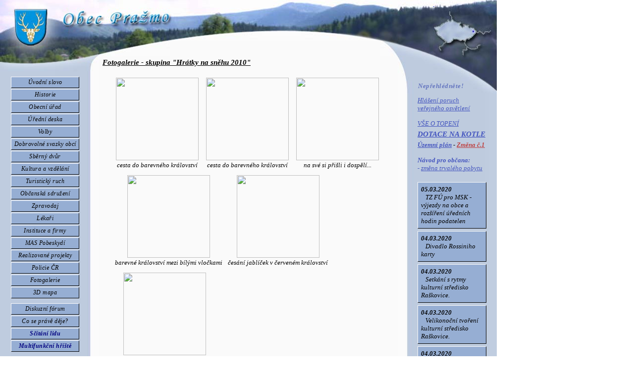

--- FILE ---
content_type: text/html
request_url: https://old.prazmo.cz/prazmo.cz/stare/index3f09.html?script_name=fotogal&fotoskupina_id=12
body_size: 18921
content:

<!DOCTYPE HTML PUBLIC "-//W3C//DTD HTML 4.01 Transitional//EN">
<HTML>

<!-- Mirrored from prazmo.cz/stare/index.php?script_name=fotogal&fotoskupina_id=12 by HTTrack Website Copier/3.x [XR&CO'2014], Thu, 10 Feb 2022 14:49:38 GMT -->
<HEAD>
	<link rel="shortcut icon" href="shield.gif">
	<TITLE>obec Pražmo</TITLE> 
	
	<meta http-equiv="Content-Type" content="text/html; charset=windows-1250">
	<meta http-equiv="Content-language" content="cs">
	<meta http-equiv="cache-control" content="no-cache">
	<meta name="Description" content="Oficiální stránky Obce Pražmo">
	<meta name="Keywords" content="Obec Pražmo, Beskydy, Sdružení obcí povodí Morávky, Svaz měst a obcí ČR">
	<meta name="robots" content="all, follow">
	<meta name="author" content="Ing. David Foldyna, 739 04 Pražmo 164, foldynad@seznam.cz" >
	
	<link rel="stylesheet" type="text/css" href="css/prazmo_v1.3.css">
	<link rel="stylesheet" type="text/css" href="css/menu_v1.1.css">
	<link rel="stylesheet" type="text/css" href="css/layout.css">
	<link rel="stylesheet" type="text/css" href="plugins/blueimp-gallery-2.25.0/css/blueimp-gallery.min.css">
	
	<style>
	    #blueimp-gallery .title, #blueimp-gallery .prev, #blueimp-gallery .next, #blueimp-gallery .close, #blueimp-gallery .play-pause, #blueimp-gallery .indicator {
	    	display: block !important;
		}
	</style>
	
	<script language="JavaScript" type="text/javascript" src="js/prazmo.js"></script>
</HEAD>

<BODY>
	<MAP name="ob">
		<AREA shape="poly" coords="23,16,88,16,88,69,75,86,56,92,39,86,23,69" href="http://www.beskydyonline.cz/content/main_view.asp?sekvence=znaky" alt="heraldick?abulka" title="heraldick?abulka">
	</MAP>
	<div id="bannerBeforeMap"></div>
	<div id="bannerMapOFF"><a href="index5866.html?script_name=mapka" class="imgA" title="detailn?apka obce">&nbsp;</a></div>
	<div id="bannerUnderMap"></div>

	<div id="bannerSignOFF"><a href="http://www.beskydyonline.cz/content/main_view.asp?sekvence=znaky" class="imgA" title="heraldick?abulka"></a></div>
	<div id="bannerObec"></div>

	<div id="bannerMain"></div>
	<div id="bannerCornerL"></div>
	<div id="bannerUnderMain"></div>
	<div id="bannerCornerR">
		<div style="position: relative; top: 84px; left: 76px; letter-spacing: 0.5px; _letter-spacing: 1px; font-size: 13px; font-weight: bold; color: #6677C0"><!-- 4455BF, 3F4D6F, 5069A7-->
			Nepřehlédněte!
		</div>
	</div>

	<div class="all">
		<div id="main1">
			<div id="main2">

				<div id="left">
					<div class="menu">
	<ul id="menuList">
		<li>
			<a href="index67f1.html?script_name=uvod" name="submenu" class="submenu">Úvodní slovo</a>
		</li>
		<li>
			<a href="index9e3f.html?script_name=historie" name="submenu" class="submenu">Historie</a>

		</li>
		<li><a href="indexaa8a.html?script_name=povinne-info" name="submenu" class="submenu">Obecní úřad</a>
			<ul>
				<!-- <li><a href="/stare/index.php?script_name=info">Základní informace</a></li>
				<li><a href="/stare/index.php?script_name=orgstrukt">Organizační struktura</a></li> -->
				<li><a href="indexaa8a.html?script_name=povinne-info">Povinně zveřejňované informace</a></li>
				<li><a href="index8326.html?script_name=verejnopravni-smlouvy">Veřejnoprávní smlouvy</a></li>
				<li><a href="indexd983.html?script_name=vyhlanar">Vyhlášky a nařízení</a></li>
				<li><a href="indexbe26.html?script_name=formatisk">Formuláře a tiskopisy</a></li>
				<!-- <li><a href="/stare/index.php?script_name=epodatelna">Elektronická podatelna</a></li> -->
				<li><a href="indexcd14.html?script_name=stret_zajmu">Střet zájmů</a></li>
				<li><a href="indexaa52.html?script_name=gdpr">GDPR - ochrana os. údajů</a></li>
			</ul>
		</li>
		<li>
			<a href="index67a4.html?script_name=urdeska" name="submenu" class="submenu">Úřední deska</a>
		</li>
		<li>
			<a href="index9eec.html?script_name=volby" name="submenu" class="submenu">Volby</a>
		</li>
		<li><a name="submenu" class="submenu">Dobrovolné svazky obcí</a>
			<ul>
				<li><a href="indexfb72.html?script_name=region-slezska-brana">Region Slezská brána</a></li>
				<li><a href="indexc144.html?script_name=so-povodi-moravky">SO povodí Morávky</a></li>
				<li><a href="index7664.html?script_name=so-moravka-prazmo">SO Morávka - Pražmo</a></li>
			</ul>
		</li>
		<li>
			<a href="index4f45.html?script_name=sberny-dvur" name="submenu" class="submenu">Sběrný dvůr</a>
		</li>
		<li>
			<a href="#" name="submenu" class="submenu">Kultura a vzdělání</a>
			<ul>
				<li>
					<a href="http://ms.prazmo.cz/" target="_blank">Mateřská škola</a>
<!--				<a href="/stare/index.php?script_name=klt_ms_uvod">Mateřská škola</a>
					<ul>
						<li><a href="/stare/index.php?script_name=klt_ms_uvod">Úvod</a></li>
						<li><a href="/stare/index.php?script_name=klt_ms_prov_rad">Provozní řád</a></li>
						<li><a href="/stare/index.php?script_name=klt_ms_vyznam">Význam mateřské školy</a></li>
					</ul>
-->				</li>
<!--			<li><a href="/stare/index.php?script_name=klt_kronika">Obecní kronika</a></li> -->
				<li><a href="http://mcskritek.prazmo.cz/" target="_blank" style="font-size:0.95em">Mateřské centrum Skřítek</a></li>
				<li><a href="index128c.html?script_name=klt_knihovna">Obecní knihovna</a></li>
				<li><a href="index4c7a.html?script_name=fotogal&amp;fotoskupina_id=7">Pražmovské veselení</a></li>
				<li><a href="indexaf0c.html?script_name=klt_IV_setkani_parohatych_mest">Parohatá města</a></li>
			</ul>
		</li>
		<li>
			<a href="indexd3a5.html?script_name=tur_info" name="submenu" class="submenu">Turistický ruch</a>
			<ul>
				<li><a href="indexd3a5.html?script_name=tur_info">Obecné informace</a></li>
				<li><a href="index4061.html?script_name=tur_vylety">Tipy na výlet</a></li>
			</ul>
		</li>
		<li>
			<a href="indexcaf2.html?script_name=sdruzeni" name="submenu" class="submenu">Občanská sdružení</a>
		</li>
		<li>
			<a href="index2fa0.html?script_name=zpravodaj" name="submenu" class="submenu">Zpravodaj</a>
		</li>
		<li>
			<a href="index5556.html?script_name=lekari" name="submenu" class="submenu">Lékaři</a>
		</li>
		<li>
			<a href="index7096.html?script_name=firmy" name="submenu" class="submenu">Instituce a firmy</a>
			<ul>
				<li><a href="index7096.html?script_name=firmy">Obchody a firmy</a></li>
				<li><a href="indexd026.html?script_name=urady">Úřady a instituce</a></li>
			</ul>
		</li>
        <li>
			<a href="indexda75.html?script_name=mas-pobeskydi" name="submenu" class="submenu">MAS Pobeskydí</a>
		</li>
		<li>
			<a href="index4fb5.html?script_name=bytovy-dum-prazmo-53" name="submenu" class="submenu">Realizované projekty</a>
			<ul>
				<li><a href="index4fb5.html?script_name=bytovy-dum-prazmo-53">Energeticky úsporná opatření bytového domu č.p. 93, Pražmo</a></li>
				<li><a href="indexc0fc.html?script_name=chodniky-prazmo">Chodníky Pražmo</a></li>
				<li><a href="index31d5.html?script_name=program-interreg-v-a-cr-polsko">Program INTERREG<br>V-A ČR-Polsko</a></li>
			</ul>
		</li>
		<li>
			<a href="index1b4b.html?script_name=policie_cr" name="submenu" class="submenu">Policie ČR</a>
		</li>
		<li>
			<a href="indexbdad.html?script_name=fotogal" name="submenu" class="submenu">Fotogalerie</a>
			<ul><li><a href="index0f40.html?script_name=fotogal&amp;fotoskupina_id=1">Budovy a objekty</a></li><li><a href="indexab23.html?script_name=fotogal&amp;fotoskupina_id=2">Pohledy</a></li><li><a href="index3896.html?script_name=fotogal&amp;fotoskupina_id=3">Kostel</a></li><li><a href="indexd2c1.html?script_name=fotogal&amp;fotoskupina_id=4">Historie</a></li><li><a href="indexd224.html?script_name=fotogal&amp;fotoskupina_id=5">Zima 2006</a></li><li><a href="index4d9c.html?script_name=fotogal&amp;fotoskupina_id=6">Dětský den</a></li><li><a href="index4c7a.html?script_name=fotogal&amp;fotoskupina_id=7">Pražmovské veselení</a></li><li><a href="index86e0.html?script_name=fotogal&amp;fotoskupina_id=8">Parohatá města</a></li><li><a href="index8fe9.html?script_name=fotogal&amp;fotoskupina_id=10">Oslavy založení obce</a></li><li><a href="indexdc3f.html?script_name=fotogal&amp;fotoskupina_id=11">Centrální vytápění</a></li><li><a href="index3f09.html?script_name=fotogal&amp;fotoskupina_id=12">Hrátky na sněhu 2010</a></li><li><a href="index52b0.html?script_name=fotogal&amp;fotoskupina_id=13">Setkání parohatých měst a obcí -Pražmo 2010</a></li><li><a href="indexdb7d.html?script_name=fotogal&amp;fotoskupina_id=14">Vánoční jarmark 2010</a></li><li><a href="index6923.html?script_name=fotogal&amp;fotoskupina_id=15">Hrátky na sněhu 2011</a></li><li><a href="index4dcf.html?script_name=fotogal&amp;fotoskupina_id=16">Akce SRPŠ - Světlušky a broučci 2011</a></li></ul>		</li>
		<li>
			<a href="index355e.html?script_name=3dmapa" name="submenu" class="submenu">3D mapa</a>
		</li>
		<li id="liForum">
			<a href="indexe7b0.html?script_name=diskfor" name="submenu" class="submenu">Diskuzní fórum</a>
		</li>
		<li>
			<a href="indexb5c5.html?script_name=cosedeje" name="submenu" class="submenu">Co se právě děje?</a>
			<ul><li><a href="index54d3.html?script_name=cosedeje&amp;sekce_id=18">Úpravy na starém hřibitově - říjen 2008</a></li><li><a href="index0b3a.html?script_name=cosedeje&amp;sekce_id=19">Rekonstrukce dlažby kolem mateřské školy I. etapa - září 2008</a></li><li><a href="indexc553.html?script_name=cosedeje&amp;sekce_id=12">Rekonstrukce garáže pro CAS - září-říjen 2008</a></li><li><a href="indexabc0.html?script_name=cosedeje&amp;sekce_id=15">Rekonstrukce místních komunikací - září 2008</a></li><li><a href="index49db.html?script_name=cosedeje&amp;sekce_id=16">Vybudování Klubu pro mládež</a></li><li><a href="index8298.html?script_name=cosedeje&amp;sekce_id=13">Rekonstrukce veřejného osvětlení na ul. Do obory</a></li><li><a href="indexbca2.html?script_name=cosedeje&amp;sekce_id=11">Rekonstrukce dešťové kanalizace I. etapa</a></li><li><a href="indexb845.html?script_name=cspd_archiv">--- ARCHIV ---</a></li></ul>		</li>
		<li>
			<a href="index4de5.html?script_name=scitani-lidu" name="submenu" class="submenu" style="color:navy; font-weight:bold; font-size:12px;">Sčítání lidu</a>
		</li>
		<li>
			<a href="indexd86f.html?script_name=multifunkcni-hriste" name="submenu" class="submenu" style="color:navy; font-weight:bold; font-size:12px;">Multifunkční hříště</a>
			<ul>
				<li><a href="indexd86f.html?script_name=multifunkcni-hriste">Informace</a></li>
				<li><a href="index378d.html?script_name=mfh-provozni-rad">Provozní řád</a></li>
				<li><a href="index11dc.html?script_name=mfh-rezervace">Rezervace</a></li>
			</ul>
		</li>
		<li style="padding-top: 8px;">
			<a href="index9b7f.html?script_name=form_login" name="submenu" class="submenu">Přihlášení</a>		</li>
	</ul>
</div>
					<div style="margin: 25px 0px 0px 25px; width: 137px;">
						<!-- <a href="/materialy/anketa-rajmaneum.doc" title="stáhnout/otevřít dokument">ANKETA&nbsp; k budoucímu využití budovy Rajmanea</a> -->
					</div>
					<!--
					<div style="margin: 25px 0px 0px 35px; width: 127px;">
					    <a href="http://www.scitani.cz/" style="text-decoration:none;" target="_blank">
							<img src="images/scitani-lidu-2011.gif" alt="Sčítání lidu 2011" title="Přímé informace o sčítání lidu na 'www.scitani.cz'" border="0" width="110">
						</a>
					</div> -->
					<div style="margin:0px; padding: 15px 0px 0px 35px; width: 105px; font-size: 12px;">
					    <a style="color: #493089; text-decoration: none; font-size: 8pt; font-weight: bold"
					        href="http://www.edb.cz/List.aspx?L=CZ&amp;Region=MSZ&amp;Popis=Moravskoslezsky-kraj" title="Databáze firem Evropské databanky">
					        <img src="../../www.edb.cz/Kooperace/images/edb/blind_110x60_bg.gif" width="110"
					            height="60" alt="Databáze firem Evropské databanky" border="0"></a>
					</div>
					<div style="margin:0px; padding: 5px 0px 0px 35px; width: 105px; font-size: 12px;">
					    <a href="http://www.nfpk.cz/"><br><img alt="Nadační fond proti korupci" src="images/logo-nfpk.jpg" width="110" height="125" border="0"></a>
					</div>
				</div>
				
				<div>
					<div id="middle">
					<h1>Fotogalerie - skupina "Hrátky na sněhu 2010"</h1>

<table width="100%"><tr><td width="600" style="padding-left: 25px;"><div class="foto">
					<a href="materialy/fotogalerie/P2130010.html"><img src="materialy/fotogalerie/P2130010.html" alt="" title="" /></a><br />cesta do barevného království</div><div class="foto">
					<a href="materialy/fotogalerie/P2130008.html"><img src="materialy/fotogalerie/P2130008.html" alt="" title="" /></a><br />cesta do barevného království</div><div class="foto">
					<a href="materialy/fotogalerie/P2130007.html"><img src="materialy/fotogalerie/P2130007.html" alt="" title="" /></a><br />na své si přišli i dospělí...</div></td></tr></table><table width="100%"><tr><td width="600" style="padding-left: 25px;"><div class="foto">
					<a href="materialy/fotogalerie/18157_1240608378838_1338157976_30517923_4744530_n%5b1%5d.html"><img src="materialy/fotogalerie/18157_1240608378838_1338157976_30517923_4744530_n%5b1%5d.html" alt="" title="" /></a><br />barevné království mezi bílými vločkami</div><div class="foto">
					<a href="materialy/fotogalerie/18157_1240608338837_1338157976_30517922_2101314_n%5b1%5d.html"><img src="materialy/fotogalerie/18157_1240608338837_1338157976_30517922_2101314_n%5b1%5d.html" alt="" title="" /></a><br />česání jablíček v červeném království</div><div class="foto">
					<a href="materialy/fotogalerie/18157_1240608258835_1338157976_30517921_892089_n%5b1%5d.html"><img src="materialy/fotogalerie/18157_1240608258835_1338157976_30517921_892089_n%5b1%5d.html" alt="" title="" /></a><br />fialová královna s korunním princem</div></td></tr></table><br /><div class="nav_list"><<&nbsp;předchozí stránka&nbsp;&nbsp;&nbsp;<a style="font-weight: bold; text-decoration: underline;" href="index5513.html?script_name=fotogal&amp;page=1&amp;fotoskupina_id=12">1</a> <a href="index6d3b.html?script_name=fotogal&amp;page=2&amp;fotoskupina_id=12" title="přejít na stránku 2">2</a> <a href="index9fd2.html?script_name=fotogal&amp;page=3&amp;fotoskupina_id=12" title="přejít na stránku 3">3</a> &nbsp;&nbsp;<a href="index6d3b.html?script_name=fotogal&amp;page=2&amp;fotoskupina_id=12" title="další stránka">další stránka&nbsp;>></a></div>					</div>
					<div id="right">
						<div style="margin: 5px 0 15px"><a href="http://www.skotnica.com/" target="_blank">Hlášení poruch veřejného osvětlení</a></div><div style="margin: 0 0 5px"><a href="index452f.html?script_name=vse_o_topeni">VŠE O TOPENÍ</a></div><div style="margin: 0 0px 5px"><a href="index17d4.html?script_name=dotace-na-kotle" style="font-size:115%;"><strong><em>DOTACE NA KOTLE</em></strong></a></div><div style="margin: 0 0px 15px; font-weight: 600;"><a href="index57bf.html?script_name=zmena-up-prazmo">Územní plán</a> - <a href="index57bf.html?script_name=zmena-up-prazmo#up-zm1-2019" style="color:#bf4444">Změna č.1</a></div><div style="margin: 0 0 20px; color:#4455bf;"><strong>Návod pro občana:<br>- </strong><a href="http://www.szrcr.cz/uploads/Co_mam_delat_kdyz_si_menim_adresu_trvaleho_pobytu_verze_2.pdf" target="_blank">změna trvalého pobytu</a></div><p class="aktuality">
					<a href="materialy/aktuality/TZ%20FU%20MS%20kraj%20-%20DPFO_1_2020.pdf" title="Zobrazit přiložený sobor">05.03.2020<br />&nbsp;&nbsp;&nbsp;TZ FÚ pro MSK - výjezdy na obce a rozšíření úředních hodin podatelen
					</a>
				</p><p class="aktuality">
					<a href="materialy/aktuality/rossiniho-karty-duben-2020%5b1%5d.pdf" title="Zobrazit přiložený sobor">04.03.2020<br />&nbsp;&nbsp;&nbsp;Divadlo Rossiniho karty
					</a>
				</p><p class="aktuality">
					<a href="materialy/aktuality/setkani%20s%20rytmy.pdf" title="Zobrazit přiložený sobor">04.03.2020<br />&nbsp;&nbsp;&nbsp;Setkání s rytmy kulturní středisko Raškovice.
					</a>
				</p><p class="aktuality">
					<a href="materialy/aktuality/velikonoce.pdf" title="Zobrazit přiložený sobor">04.03.2020<br />&nbsp;&nbsp;&nbsp;Velikonoční tvoření kulturní středisko Raškovice.
					</a>
				</p><p class="aktuality">
					<a href="materialy/aktuality/brezen.pdf" title="Zobrazit přiložený sobor">04.03.2020<br />&nbsp;&nbsp;&nbsp;Láska a soucit ve světě zvířat,kulturní středisko Raškovice.
					</a>
				</p><p class="aktuality">
					<a href="materialy/aktuality/vystava.pdf" title="Zobrazit přiložený sobor">02.03.2020<br />&nbsp;&nbsp;&nbsp;Prodejní výstava obec Krásná
					</a>
				</p><p class="aktuality">
					<a href="materialy/aktuality/VR%20MAS.pdf" title="Zobrazit přiložený sobor">02.03.2020<br />&nbsp;&nbsp;&nbsp;Výběrové řízení - projektový manažer/asistent - MAS Pobeskydí
					</a>
				</p><p class="aktuality">
					<a href="index9175.html?script_name=aktuality&amp;aktualita_id=1691#1691" title="Klikněte pro zobrazení celé aktuality">02.03.2020<br />&nbsp;&nbsp;&nbsp;Upozornění:
změna ordinačních hodin Mudr Milan Crha

V ÚTERÝ 3. 3. 2020 ORDINACE DO 15.00 HOD

VE ČTVRTEK 12. 3. 2020 SE NEORDINUJE
					</a>
				</p><p class="aktuality">
					<a href="materialy/aktuality/10.pdf" title="Zobrazit přiložený sobor">28.02.2020<br />&nbsp;&nbsp;&nbsp;Menu hotelu Travný v týdnu od 2.3. - 6.3.2020
					</a>
				</p><p class="aktuality">
					<a href="materialy/aktuality/karneval%202020.pdf" title="Zobrazit přiložený sobor">25.02.2020<br />&nbsp;&nbsp;&nbsp;Kaneval pro děti, hotel Travný 13.3.2020
					</a>
				</p><p class="aktuality">
					<a href="materialy/aktuality/prednaska.pdf" title="Zobrazit přiložený sobor">25.02.2020<br />&nbsp;&nbsp;&nbsp;Přednáška Adama Marčana: Postřehy a tipy z šesti let na cestách nejen po Asii a Střední Americe..
					</a>
				</p><p class="aktuality">
					<a href="materialy/aktuality/9.pdf" title="Zobrazit přiložený sobor">24.02.2020<br />&nbsp;&nbsp;&nbsp;Menu hotelu Travný v týdnu od 24.2. - 28.2.2020
					</a>
				</p><p class="aktuality">
					<a href="indexfdea.html?script_name=aktuality&amp;aktualita_id=1683#1683" title="Klikněte pro zobrazení celé aktuality">21.02.2020<br />&nbsp;&nbsp;&nbsp;UPOZORNĚNÍ!!! hotel Travný bude o víkendu 22.2-23.2.2020 otevřen: v sobotu 16.00 - 24.00 hod., neděle 16.00 - 20.00 hod. Kuchyň nevaří.
					</a>
				</p><p class="aktuality">
					<a href="index9fe7.html?script_name=aktuality&amp;aktualita_id=1682#1682" title="Klikněte pro zobrazení celé aktuality">14.02.2020<br />&nbsp;&nbsp;&nbsp;UPOZORNĚNÍ !!!!!
HOTEL TRAVNÝ BUDE V TÝDNU OD 17. 2. - 21. 2. 2020 UZAVŘEN, Z DŮVODU REKONSTRUKCE JÍDELNY.
					</a>
				</p><p class="aktuality">
					<a href="indexa5e1.html?script_name=aktuality&amp;aktualita_id=1680#1680" title="Klikněte pro zobrazení celé aktuality">06.02.2020<br />&nbsp;&nbsp;&nbsp;Mudr. Milan Crha 10.2.2020 neordinuje.
					</a>
				</p><p class="aktuality">
					<a href="materialy/aktuality/divadlo%202.pdf" title="Zobrazit přiložený sobor">05.02.2020<br />&nbsp;&nbsp;&nbsp;Divadelní představení 14.2.2020 v hotelu Partyzán na Morávce
					</a>
				</p><p class="aktuality">
					<a href="materialy/aktuality/A4%20vyvezeme%20vam%20zumpu_Beskydy.pdf" title="Zobrazit přiložený sobor">05.02.2020<br />&nbsp;&nbsp;&nbsp;SmVaK Ostrava - vyvezeme Vám žumpu, nebo septik - 25.3.2020
					</a>
				</p><p class="aktuality">
					<a href="materialy/aktuality/Program%20FM2020_small.jpg" title="Zobrazit přiložený sobor">04.02.2020<br />&nbsp;&nbsp;&nbsp; Festival Cyklocestovani
					</a>
				</p><p class="aktuality">
					<a href="materialy/aktuality/Informace%20o%20vyhlasene%205.%20vyzve%20PRV.pdf" title="Zobrazit přiložený sobor">03.02.2020<br />&nbsp;&nbsp;&nbsp;Výzva MAS v Programu rozvoje venkova na podporu menších projektů do 0,5 mil. Kč zaměřené na investice do zemědělství a občanskou vybavenost.
					</a>
				</p><p class="aktuality">
					<a href="materialy/aktuality/83681817_2653609521534829_3276897898947674112_o.jpg" title="Zobrazit přiložený sobor">31.01.2020<br />&nbsp;&nbsp;&nbsp;Vystoupení ochotnických spolků na Morávce.
					</a>
				</p><p class="aktuality">
					<a href="materialy/aktuality/los%20pedros.pdf" title="Zobrazit přiložený sobor">31.01.2020<br />&nbsp;&nbsp;&nbsp; Los Pedros - Veselé večery na Krásné
					</a>
				</p><p class="aktuality">
					<a href="materialy/aktuality/dilna.pdf" title="Zobrazit přiložený sobor">31.01.2020<br />&nbsp;&nbsp;&nbsp;Prodejní výstava chráněné dílny.
					</a>
				</p><p class="aktuality">
					<a href="materialy/aktuality/rez%20stromu.pdf" title="Zobrazit přiložený sobor">30.01.2020<br />&nbsp;&nbsp;&nbsp;Přednáška - Citlivý řez stromů
					</a>
				</p><p class="aktuality">
					<a href="materialy/aktuality/scan.pdf" title="Zobrazit přiložený sobor">30.01.2020<br />&nbsp;&nbsp;&nbsp;Oznámení praktického lékaře v Raškovicích MUDr. Lenky Carbolové
					</a>
				</p><p class="aktuality">
					<a href="materialy/aktuality/SMINOLTA_C220012209050.pdf" title="Zobrazit přiložený sobor">22.01.2020<br />&nbsp;&nbsp;&nbsp;Informace Finančního úřadu pro Moravskoslezský kraj k rozšířeným úředním hodinám a k dani z nemovitých věcí
					</a>
				</p><p class="aktuality">
					<a href="index7426.html?script_name=aktuality&amp;aktualita_id=1666#1666" title="Klikněte pro zobrazení celé aktuality">22.01.2020<br />&nbsp;&nbsp;&nbsp;Hlasování v anketě Moravskoslezského kraje o nej místa v regionu. 
					</a>
				</p><p class="aktuality">
					<a href="materialy/aktuality/SMINOLTA_C220011516590.pdf" title="Zobrazit přiložený sobor">15.01.2020<br />&nbsp;&nbsp;&nbsp;Tvoje cesta onlinem v Moravskoslezském kraji - preventivní projekt pro děti i rodiče k předcházení trestné činnosti páchané prostřednictvím internetu
					</a>
				</p><p class="aktuality">
					<a href="materialy/aktuality/prace.pdf" title="Zobrazit přiložený sobor">13.01.2020<br />&nbsp;&nbsp;&nbsp;Nabídka práce hrad Hukvaldy
					</a>
				</p><p class="aktuality">
					<a href="materialy/aktuality/ples2020.jpg" title="Zobrazit přiložený sobor">13.01.2020<br />&nbsp;&nbsp;&nbsp;Pozvánka na obecní ples na Pražmě 14.2.202
					</a>
				</p><p class="aktuality">
					<a href="materialy/aktuality/den-otevr-dveri-10-2-2020.jpg" title="Zobrazit přiložený sobor">13.01.2020<br />&nbsp;&nbsp;&nbsp;Montessori škola - Strom poznání den otevřených dveří
					</a>
				</p><p class="aktuality">
					<a href="materialy/aktuality/13-2-2020.jpg" title="Zobrazit přiložený sobor">13.01.2020<br />&nbsp;&nbsp;&nbsp;Montessori škola - Tvořivá dílna
					</a>
				</p><p class="aktuality">
					<a href="materialy/aktuality/Beseda%20s%20Josefem%20Nitrou.pdf" title="Zobrazit přiložený sobor">13.01.2020<br />&nbsp;&nbsp;&nbsp;Beseda s Josefem Nitrou - knihovna Raškovice
					</a>
				</p><p class="aktuality">
					<a href="materialy/aktuality/beseda.pdf" title="Zobrazit přiložený sobor">13.01.2020<br />&nbsp;&nbsp;&nbsp;Vzpomínání na Jiřího Šlitra - knihovna Raškovice
					</a>
				</p><p class="aktuality">
					<a href="materialy/aktuality/West%20side%20story.pdf" title="Zobrazit přiložený sobor">07.01.2020<br />&nbsp;&nbsp;&nbsp;WEST SIDE STORY - svazek obcí Morávka - Pražmo Vás zvou na muzikál v Ostravě.
					</a>
				</p><p class="aktuality">
					<a href="materialy/aktuality/hasici%20ples%202020.jpg" title="Zobrazit přiložený sobor">06.01.2020<br />&nbsp;&nbsp;&nbsp;Hasičský ples - hotel Travný Pražmo 24.1.2020.
					</a>
				</p><p class="aktuality">
					<a href="materialy/aktuality/80398803_2613648165530965_3310689464682020864_o.png" title="Zobrazit přiložený sobor">06.01.2020<br />&nbsp;&nbsp;&nbsp;Myslivecký ples obec Krásná 18.1.2020
					</a>
				</p><p class="aktuality">
					<a href="materialy/aktuality/SMINOLTA_C219121308020.pdf" title="Zobrazit přiložený sobor">13.12.2019<br />&nbsp;&nbsp;&nbsp;Informace HZS - Vánoce, Oslavy konce roku  a oznámení o změně úředních hodin
					</a>
				</p><p class="aktuality">
					<a href="materialy/aktuality/svol.pdf" title="Zobrazit přiložený sobor">11.12.2019<br />&nbsp;&nbsp;&nbsp;Informace vlastníkům lesů - příspěvek státu na zmírnění dopadů kůrovcové kalamity
					</a>
				</p><p class="aktuality">
					<a href="materialy/aktuality/TZ_frydecky%20Betlema.pdf" title="Zobrazit přiložený sobor">09.12.2019<br />&nbsp;&nbsp;&nbsp;Příběh Vánoc zavede návštěvníky do frýdeckého Betléma
					</a>
				</p><p class="aktuality">
					<a href="materialy/aktuality/SMINOLTA_C219120609410.pdf" title="Zobrazit přiložený sobor">06.12.2019<br />&nbsp;&nbsp;&nbsp;Pozemní televizní signál - přechod na DVB-T2 + termíny
					</a>
				</p><p class="aktuality">
					<a href="materialy/aktuality/v.vystava.jpg" title="Zobrazit přiložený sobor">06.12.2019<br />&nbsp;&nbsp;&nbsp;POZVÁNÍ NA VÁNOČNÍ VÝSTAVU

Zahrádkáři z Morávky Vás srdečně zvou na tradiční výstavu, která se koná v prostorách starého Obecního úřadu

v sobotu 14.12. - v neděli 15.12. -vždy od  8 do 16 hodin a v pondělí 16.12. 2019 od 8 do 12 hodin

 
					</a>
				</p><p class="aktuality">
					<a href="materialy/aktuality/lam.trio.pdf" title="Zobrazit přiložený sobor">04.12.2019<br />&nbsp;&nbsp;&nbsp;Veselé večery na Krásné 
					</a>
				</p><p class="aktuality">
					<a href="materialy/aktuality/stromky.jpg" title="Zobrazit přiložený sobor">04.12.2019<br />&nbsp;&nbsp;&nbsp;Přijďte si vybrat vánoční stromeček&#127876;&#127876;&#127876; dle vašich představ,

smrček či jedličku, pro vánoční pohodičku &#127775;&#127873;.

Zabalíme, naložíme, už se na vás těšíme.

 Rezervace na tel. 724 511 442 

					</a>
				</p><p class="aktuality">
					<a href="indexeb74.html?script_name=aktuality&amp;aktualita_id=1636#1636" title="Klikněte pro zobrazení celé aktuality">04.12.2019<br />&nbsp;&nbsp;&nbsp;V pátek 6.12. 2019 bude hotel Travný z důvodu soukromých akcí do 18.00 hod. uzavřen.
					</a>
				</p><p class="aktuality">
					<a href="materialy/aktuality/83.pdf" title="Zobrazit přiložený sobor">28.11.2019<br />&nbsp;&nbsp;&nbsp;Oznámení o změně ceny vodného a stočného od 1.1.2020
					</a>
				</p><p class="aktuality">
					<a href="materialy/aktuality/Listopad%202019%20(002).pdf" title="Zobrazit přiložený sobor">27.11.2019<br />&nbsp;&nbsp;&nbsp;Informace Volejbalového klubu Raškovice
					</a>
				</p><p class="aktuality">
					<a href="materialy/aktuality/MUDr.%20Carbolova.pdf" title="Zobrazit přiložený sobor">25.11.2019<br />&nbsp;&nbsp;&nbsp;Ordinační doba MUDr. Lenky Carbolové v prosinci 2019
					</a>
				</p><p class="aktuality">
					<a href="index9e7a.html?script_name=aktuality&amp;aktualita_id=1623#1623" title="Klikněte pro zobrazení celé aktuality">25.11.2019<br />&nbsp;&nbsp;&nbsp;Ordinační doba MUDR. Marie MÁCOVÉ v době od 23.12. - 31.12. 2019 jen do 10.00hod.

					</a>
				</p><p class="aktuality">
					<a href="materialy/aktuality/krasna%20jarmark%202019.pdf" title="Zobrazit přiložený sobor">25.11.2019<br />&nbsp;&nbsp;&nbsp;Vánoční jarmark na Krásné 7.12.2019
					</a>
				</p><p class="aktuality">
					<a href="materialy/aktuality/81.pdf" title="Zobrazit přiložený sobor">25.11.2019<br />&nbsp;&nbsp;&nbsp;Zasedání zastupitelstva obce 4.12.2019
					</a>
				</p><p class="aktuality">
					<a href="materialy/aktuality/benef%20koncerty.jpg" title="Zobrazit přiložený sobor">21.11.2019<br />&nbsp;&nbsp;&nbsp;Vánoční benefiční koncerty
					</a>
				</p><p class="aktuality">
					<a href="materialy/aktuality/jarmark.jpg" title="Zobrazit přiložený sobor">21.11.2019<br />&nbsp;&nbsp;&nbsp;Vánoční ladění - Pražmo 13.12.2019
					</a>
				</p><p class="aktuality">
					<a href="materialy/aktuality/Dne%2022.jpg" title="Zobrazit přiložený sobor">21.11.2019<br />&nbsp;&nbsp;&nbsp;Dne 22.11.2019 MUDr. Milan Crha neordinuje. Sestra nepřitomna
					</a>
				</p><p class="aktuality">
					<a href="materialy/aktuality/AMP_dopis.pdf" title="Zobrazit přiložený sobor">20.11.2019<br />&nbsp;&nbsp;&nbsp;Upozornění Krajské veterinární správy SVS pro Moravskoslezský kraj v souvislosti s šířením afrického moru prasat v Polsku
					</a>
				</p><p class="aktuality">
					<a href="materialy/aktuality/vanocni%20koncert.jpg" title="Zobrazit přiložený sobor">18.11.2019<br />&nbsp;&nbsp;&nbsp;Rockový vánoční koncert - hotel Travný 21.12.2019 od 19.00 hod.
					</a>
				</p><p class="aktuality">
					<a href="materialy/aktuality/Irena%20Budweiserova.Final%20plakat2.pdf" title="Zobrazit přiložený sobor">15.11.2019<br />&nbsp;&nbsp;&nbsp;Adventní benefiční koncert Ireny Budweiserové, středa 27.11.2019 v  kostele sv. Bartoloměje v Kopřivnici
					</a>
				</p><p class="aktuality">
					<a href="materialy/aktuality/praha.pdf" title="Zobrazit přiložený sobor">13.11.2019<br />&nbsp;&nbsp;&nbsp;Předvánoční zájezd do Prahy s divadelním představením.
					</a>
				</p><p class="aktuality">
					<a href="materialy/aktuality/jarmark_v2.jpg" title="Zobrazit přiložený sobor">11.11.2019<br />&nbsp;&nbsp;&nbsp;Pozvání na předadventní Vojkovický jarmark 
					</a>
				</p><p class="aktuality">
					<a href="materialy/aktuality/A2_Prevychova%20v%20dire_TD%20(002).jpg" title="Zobrazit přiložený sobor">11.11.2019<br />&nbsp;&nbsp;&nbsp;Divadelní vystoupení k výročí 30 let od listopadu 1989
					</a>
				</p><p class="aktuality">
					<a href="materialy/aktuality/trikralova.sb..pdf" title="Zobrazit přiložený sobor">11.11.2019<br />&nbsp;&nbsp;&nbsp;Tříkrálová sbírka 2020 - hledají se koledníci.
					</a>
				</p><p class="aktuality">
					<a href="materialy/aktuality/mikulas%202019.jpg" title="Zobrazit přiložený sobor">11.11.2019<br />&nbsp;&nbsp;&nbsp;Mikulášská nadílka Pražmo 5.12.2019  v 16.00 h.areál u sv. Foriána.
					</a>
				</p><p class="aktuality">
					<a href="materialy/aktuality/adventni.jpg" title="Zobrazit přiložený sobor">11.11.2019<br />&nbsp;&nbsp;&nbsp;Kreativní dílna - adventní věnce 28.11.2019 v 17.00 hod OÚ Pražmo zasedací místnost.
					</a>
				</p><p class="aktuality">
					<a href="materialy/aktuality/odkal_mimoradne_Moravka-V.Lhoty_6-7_11_19.pdf" title="Zobrazit přiložený sobor">04.11.2019<br />&nbsp;&nbsp;&nbsp;Mimořádné odkalování přivaděčů surové vody Morávka - Vyšní Lhoty 6-7.11.2019 - oznámení
					</a>
				</p><p class="aktuality">
					<a href="materialy/aktuality/07%20VeVeKra%20-%20CM.pdf" title="Zobrazit přiložený sobor">04.11.2019<br />&nbsp;&nbsp;&nbsp;Veselé večery na Krásné - Posezení u cimbálu
					</a>
				</p><p class="aktuality">
					<a href="materialy/aktuality/sberny%20dvur.jpg" title="Zobrazit přiložený sobor">25.10.2019<br />&nbsp;&nbsp;&nbsp;Úprava provozní doby sběrného dvora v Raškovicích.
					</a>
				</p><p class="aktuality">
					<a href="materialy/aktuality/UP%20FM.pdf" title="Zobrazit přiložený sobor">21.10.2019<br />&nbsp;&nbsp;&nbsp;Trh vzdělávání a uplatnění 24.10.2019 ve Frýdku-Místku
					</a>
				</p><p class="aktuality">
					<a href="materialy/aktuality/SMINOLTA_C219102111330.pdf" title="Zobrazit přiložený sobor">21.10.2019<br />&nbsp;&nbsp;&nbsp;Preventivní akce moravskoslezských policistů - Nebuďte neviditelní!
					</a>
				</p><p class="aktuality">
					<a href="materialy/aktuality/44.pdf" title="Zobrazit přiložený sobor">18.10.2019<br />&nbsp;&nbsp;&nbsp;Upozornění:Správy CHKO Beskydy
					</a>
				</p><p class="aktuality">
					<a href="materialy/aktuality/Den%20pro%20pecujici%20osoby.pdf" title="Zobrazit přiložený sobor">16.10.2019<br />&nbsp;&nbsp;&nbsp;Pozvánka den pro pečující osoby 31.10.2019 Dobrá u F-M.
					</a>
				</p><p class="aktuality">
					<a href="materialy/aktuality/TVORIVE-DILNY.jpg" title="Zobrazit přiložený sobor">14.10.2019<br />&nbsp;&nbsp;&nbsp;Tvořivé dílny v budově Montessori školy - Pražmo 2
					</a>
				</p><p class="aktuality">
					<a href="materialy/aktuality/letak%20broumov.pdf" title="Zobrazit přiložený sobor">11.10.2019<br />&nbsp;&nbsp;&nbsp;Sbírka Diakonie Broumov od 4.11 - 7.11.2019 vestibul OÚ Pražmo.
					</a>
				</p><p class="aktuality">
					<a href="materialy/aktuality/Burza%20podzim%202019.pdf" title="Zobrazit přiložený sobor">11.10.2019<br />&nbsp;&nbsp;&nbsp;Burza podzim 2019 - Pražmo
					</a>
				</p><p class="aktuality">
					<a href="materialy/aktuality/Plakat_MPD_-_FM_a_SP_-_2019.pdf" title="Zobrazit přiložený sobor">09.10.2019<br />&nbsp;&nbsp;&nbsp;Česko - slovenský poradenský den
					</a>
				</p><p class="aktuality">
					<a href="materialy/aktuality/Brigada.pdf" title="Zobrazit přiložený sobor">09.10.2019<br />&nbsp;&nbsp;&nbsp;Nabídka brigády - Saft Ferak a.s.
					</a>
				</p><p class="aktuality">
					<a href="materialy/aktuality/DEN%20OTEVRENYCH%20VRAT.jpg" title="Zobrazit přiložený sobor">08.10.2019<br />&nbsp;&nbsp;&nbsp;DEN OTEVŘENÝCH VRAT - Koníčkův dvůr Vojkovice
					</a>
				</p><p class="aktuality">
					<a href="materialy/aktuality/psycholog%2010.10.2019.pdf" title="Zobrazit přiložený sobor">08.10.2019<br />&nbsp;&nbsp;&nbsp;Podpora pečujících osob v Pobeskydí - psycholog 10.10.2019
					</a>
				</p><p class="aktuality">
					<a href="materialy/aktuality/svepomocna%20skupina%2022.10.2019.pdf" title="Zobrazit přiložený sobor">08.10.2019<br />&nbsp;&nbsp;&nbsp;Podpora pečujících osob v Pobeskydí - svépomocná skupina 22.10.2019
					</a>
				</p><p class="aktuality">
					<a href="materialy/aktuality/SMVAK.pdf" title="Zobrazit přiložený sobor">07.10.2019<br />&nbsp;&nbsp;&nbsp;Informace o vývozu žumpy nebo septiku.
					</a>
				</p><p class="aktuality">
					<a href="materialy/aktuality/TZ_Turiste%20maji%20k%20dispozici%20novou%20mapu%20Lyse%20hory_.pdf" title="Zobrazit přiložený sobor">07.10.2019<br />&nbsp;&nbsp;&nbsp;Turisté mají k dispozici novou mapu Lysé hory
					</a>
				</p><p class="aktuality">
					<a href="materialy/aktuality/madleine_2019.jpg" title="Zobrazit přiložený sobor">07.10.2019<br />&nbsp;&nbsp;&nbsp;Benefiční koncerty 2019
					</a>
				</p><p class="aktuality">
					<a href="materialy/aktuality/pes%20K.pdf" title="Zobrazit přiložený sobor">01.10.2019<br />&nbsp;&nbsp;&nbsp;V obci Krásná byl nalezen neznámý pes.
					</a>
				</p><p class="aktuality">
					<a href="materialy/aktuality/40a.pdf" title="Zobrazit přiložený sobor">01.10.2019<br />&nbsp;&nbsp;&nbsp;Menu Hotelu Travný od 30.9. - 4.10.2019
					</a>
				</p><p class="aktuality">
					<a href="materialy/aktuality/30%20let%20od%20sametove%20revoluce.pdf" title="Zobrazit přiložený sobor">01.10.2019<br />&nbsp;&nbsp;&nbsp; Pozvání na kulturní akci - 30 let od sametové revoluce
					</a>
				</p><p class="aktuality">
					<a href="index3e01.html?script_name=aktuality&amp;aktualita_id=1575#1575" title="Klikněte pro zobrazení celé aktuality">01.10.2019<br />&nbsp;&nbsp;&nbsp;MUDr. Lenka Carbolová v pátek 4.10.2019 neordinuje - zástup MUDr. Milan Crha.
					</a>
				</p><p class="aktuality">
					<a href="materialy/aktuality/Vlasta%20Redl.pdf" title="Zobrazit přiložený sobor">30.09.2019<br />&nbsp;&nbsp;&nbsp;Pozvání na koncert Vlasty Rédla s kapelou.
					</a>
				</p><p class="aktuality">
					<a href="materialy/aktuality/VK%2010-2019.pdf" title="Zobrazit přiložený sobor">30.09.2019<br />&nbsp;&nbsp;&nbsp;Informace Volejbalového klubu Raškovice - říjen 2019
					</a>
				</p><p class="aktuality">
					<a href="indexdca7.html?script_name=aktuality&amp;aktualita_id=1568#1568" title="Klikněte pro zobrazení celé aktuality">26.09.2019<br />&nbsp;&nbsp;&nbsp;V pondělí 30.9.2019 Hotel TRAVNÝ nevaří - Sanitární den !!!
					</a>
				</p><p class="aktuality">
					<a href="materialy/aktuality/po%20setmeni.pdf" title="Zobrazit přiložený sobor">26.09.2019<br />&nbsp;&nbsp;&nbsp;Večerní fotografie má své kouzlo. Naučte se fotografovat Frýdek-Místek po setmění
					</a>
				</p><p class="aktuality">
					<a href="materialy/aktuality/66.pdf" title="Zobrazit přiložený sobor">24.09.2019<br />&nbsp;&nbsp;&nbsp;Zasedání zastupitelstva obce Pražmo
					</a>
				</p><p class="aktuality">
					<a href="materialy/aktuality/FM_koncert.jpg" title="Zobrazit přiložený sobor">24.09.2019<br />&nbsp;&nbsp;&nbsp;Koncert s výtěžkem pro Hospic Frýdek-Místek
					</a>
				</p><p class="aktuality">
					<a href="materialy/aktuality/fyzioterapeut%2025.9.2019.jpg" title="Zobrazit přiložený sobor">23.09.2019<br />&nbsp;&nbsp;&nbsp;WORKSHOP S FYZIOTERAPEUTKOU
laickým pečujícím osobám a jejich rodinám z celé oblasti MAS Pobeskydí

					</a>
				</p><p class="aktuality">
					<a href="materialy/aktuality/RUZE.pdf" title="Zobrazit přiložený sobor">23.09.2019<br />&nbsp;&nbsp;&nbsp;RŮŽE PRO PANÍ HRABĚNKU - pozvánka na výstavu
					</a>
				</p><p class="aktuality">
					<a href="materialy/aktuality/DRAKIADA.jpg" title="Zobrazit přiložený sobor">23.09.2019<br />&nbsp;&nbsp;&nbsp;DRAKIÁDA na Pražmě 19.10.2019 od 14.00 hod. Info viz plakát.
					</a>
				</p><p class="aktuality">
					<a href="materialy/aktuality/64.pdf" title="Zobrazit přiložený sobor">20.09.2019<br />&nbsp;&nbsp;&nbsp;UPOZORNĚNÍ
k odstranění a okleštění stromoví a jiných porostů
					</a>
				</p><p class="aktuality">
					<a href="materialy/aktuality/39d.pdf" title="Zobrazit přiložený sobor">16.09.2019<br />&nbsp;&nbsp;&nbsp;Menu Hotelu Travný od 16.9. - 20.9.2019
					</a>
				</p><p class="aktuality">
					<a href="index93b5.html?script_name=aktuality&amp;aktualita_id=1559#1559" title="Klikněte pro zobrazení celé aktuality">16.09.2019<br />&nbsp;&nbsp;&nbsp;MUDr. Milan Crha v pátek 20.9.2019 neordinuje.
					</a>
				</p><p class="aktuality">
					<a href="materialy/aktuality/Den%20pro%20pecujici%20osoby.pdf" title="Zobrazit přiložený sobor">16.09.2019<br />&nbsp;&nbsp;&nbsp;Pozvánka na Den pro pečující osoby
					</a>
				</p><p class="aktuality">
					<a href="materialy/aktuality/Pozvanka%20DOD%20Hlucin.png" title="Zobrazit přiložený sobor">16.09.2019<br />&nbsp;&nbsp;&nbsp;Pozvánka na Den otevřených dveří na Dětském ranči
					</a>
				</p><p class="aktuality">
					<a href="materialy/aktuality/Den_Regionu_RSB_Olesna_2019_A3_7.pdf" title="Zobrazit přiložený sobor">13.09.2019<br />&nbsp;&nbsp;&nbsp;DNY REGIONŮ SLEZSKÁ BRÁNA A OLEŠNÁ A VÝROČNÍ PASKOVSKÝ JARMARK 2019 
					</a>
				</p><p class="aktuality">
					<a href="materialy/aktuality/vysnilhoty-scan_20190910_131414.pdf" title="Zobrazit přiložený sobor">11.09.2019<br />&nbsp;&nbsp;&nbsp;Nabídka pronájmu nebytových prostor
					</a>
				</p><p class="aktuality">
					<a href="materialy/aktuality/smejdi.pdf" title="Zobrazit přiložený sobor">11.09.2019<br />&nbsp;&nbsp;&nbsp;Upozornění na neseriózní metody některých podomních prodejců s energiemi
					</a>
				</p><p class="aktuality">
					<a href="materialy/aktuality/SMINOLTA_C219090610270.pdf" title="Zobrazit přiložený sobor">06.09.2019<br />&nbsp;&nbsp;&nbsp;Zápis do Mateřského centra SKŘÍTEK v úterý 10. září 2019
					</a>
				</p><p class="aktuality">
					<a href="materialy/aktuality/Je%20inkluzivni%20prostredi%20nastaveno%20pro%20vsechny%20deti.pdf" title="Zobrazit přiložený sobor">04.09.2019<br />&nbsp;&nbsp;&nbsp;Inkluzivní vzdělávání - pozvání na mezinárodní konferenci
					</a>
				</p><p class="aktuality">
					<a href="materialy/aktuality/plakatDP_2019_final.pdf" title="Zobrazit přiložený sobor">04.09.2019<br />&nbsp;&nbsp;&nbsp;Den pěstounství v MSK
					</a>
				</p><p class="aktuality">
					<a href="materialy/aktuality/58.pdf" title="Zobrazit přiložený sobor">02.09.2019<br />&nbsp;&nbsp;&nbsp;Veřejná výzva - obsazení pracovního místa účetní - správce rozpočtu a financování
					</a>
				</p><p class="aktuality">
					<a href="materialy/aktuality/Varovani%20-%20CERD_jb.pdf" title="Zobrazit přiložený sobor">30.08.2019<br />&nbsp;&nbsp;&nbsp;Varování před "šmejdy" - Registr dlužníků CERD
					</a>
				</p><p class="aktuality">
					<a href="materialy/aktuality/promitani%20Prasiva.pdf" title="Zobrazit přiložený sobor">30.08.2019<br />&nbsp;&nbsp;&nbsp;Kulturní program chaty na Prašivé: září - prosinec 2019
					</a>
				</p><p class="aktuality">
					<a href="indexc51e.html?script_name=aktuality&amp;aktualita_id=1543#1543" title="Klikněte pro zobrazení celé aktuality">27.08.2019<br />&nbsp;&nbsp;&nbsp;Dne 3.9.2019 bude z důvodu plánované odstávky elektrické energie uzavřena Pošta, Hotel Travný a Obecní úřad Pražmo - viz aktualita ze dne 14.8.2019.
					</a>
				</p><p class="aktuality">
					<a href="materialy/aktuality/lkgfgopnfhmilpac.png" title="Zobrazit přiložený sobor">26.08.2019<br />&nbsp;&nbsp;&nbsp;Vážení spoluobčané,

podle níže přiložené zprávy Povodí Odry bude zítra zvýšen odtok vody z přehrady na Morávce. Dbejte zvýšené opatrnosti v okolí řeky.  

					</a>
				</p><p class="aktuality">
					<a href="materialy/aktuality/Zpravodaj_CSS_2-2019.pdf" title="Zobrazit přiložený sobor">20.08.2019<br />&nbsp;&nbsp;&nbsp;Zpravodaj Centra společných služeb při DSO Region Slezská brána - č.2
					</a>
				</p><p class="aktuality">
					<a href="materialy/aktuality/Myslivecky%20den%202019.pdf" title="Zobrazit přiložený sobor">19.08.2019<br />&nbsp;&nbsp;&nbsp;Myslivecký den - 24.8.2019 Dolní Krásná
					</a>
				</p><p class="aktuality">
					<a href="materialy/aktuality/vysnilhoty-scan_kino.pdf" title="Zobrazit přiložený sobor">16.08.2019<br />&nbsp;&nbsp;&nbsp;Letní kino - areál Kamenité Vyšní Lhoty, pátek 23.8.2019
					</a>
				</p><p class="aktuality">
					<a href="materialy/aktuality/Cyklisticky%20zavod_14_8_2019.pdf" title="Zobrazit přiložený sobor">14.08.2019<br />&nbsp;&nbsp;&nbsp;Frýdeckomístečtí policisté upozorňují na cyklistický závod, při kterém dojde ke krátkodobé uzavírce silnic na okrese Frýdku-Místku. 
					</a>
				</p><p class="aktuality">
					<a href="materialy/aktuality/23.8.%20a%203.9.pdf" title="Zobrazit přiložený sobor">14.08.2019<br />&nbsp;&nbsp;&nbsp;Plánovaná odstávka elektřiny dne 23.8. a 3.9.2019
					</a>
				</p><p class="aktuality">
					<a href="materialy/aktuality/SMINOLTA_C219081307150.pdf" title="Zobrazit přiložený sobor">13.08.2019<br />&nbsp;&nbsp;&nbsp;Frýdek&#8776;Místek bude opět plný chutí a rekordů
					</a>
				</p><p class="aktuality">
					<a href="materialy/aktuality/informace%20-%20viditelnost%2008-2019.pdf" title="Zobrazit přiložený sobor">12.08.2019<br />&nbsp;&nbsp;&nbsp;Preventivní článek viditelnost, chodci, cyklisté 
					</a>
				</p><p class="aktuality">
					<a href="materialy/aktuality/VK.pdf" title="Zobrazit přiložený sobor">09.08.2019<br />&nbsp;&nbsp;&nbsp;Volejbalové turnaje 17. a 18.8. v Raškovicích
					</a>
				</p><p class="aktuality">
					<a href="materialy/aktuality/RSB_Raskovicky_ctvrtmarathon_A2_5%20-%20kopie.pdf" title="Zobrazit přiložený sobor">09.08.2019<br />&nbsp;&nbsp;&nbsp;Raškovický čtvrtmaraton - neděle 8. září 2019
					</a>
				</p><p class="aktuality">
					<a href="http://www.vysnilhoty.cz/userdata/articles/208/tiskova-zprava_otevreni-ekowc-2019.pdf" title="Přejít na odkaz 'http://www.vysnilhoty.cz/userdata/articles/208/tiskova-zprava_otevreni-ekowc-2019.pdf'">09.08.2019<br />&nbsp;&nbsp;&nbsp;Slavnostní otevření ekologických WC na chatě Prašivá
					</a>
				</p><p class="aktuality">
					<a href="../materialy/aktuality/plackove%20hody%202019.html" title="Přejít na odkaz 'http://prazmo.cz/materialy/aktuality/plackove%20hody%202019.jpg'">08.08.2019<br />&nbsp;&nbsp;&nbsp;Pozvání na tradiční plackové hody dne 10.8. 2019 od 15.00 hod. areál u sv. Foriána na Pražmě. II. stage zahrada hotelu Travný také od 15.00 hod.
					</a>
				</p><p class="aktuality">
					<a href="materialy/aktuality/Pozvanka%20PPvP%20-%20svepomocna%20skupina%2013.8.2019.pdf" title="Zobrazit přiložený sobor">07.08.2019<br />&nbsp;&nbsp;&nbsp;Pozvánka na svépomocnou skupinu pro pečující osoby - Podpora pečujících osob v Pobeskydí 
					</a>
				</p><p class="aktuality">
					<a href="materialy/aktuality/Technotrasa%20.pdf" title="Zobrazit přiložený sobor">07.08.2019<br />&nbsp;&nbsp;&nbsp;Informace Turistického informačního centra Frýdek-Místek - Projekt Technotrasa
					</a>
				</p><p class="aktuality">
					<a href="materialy/aktuality/plakat4.png" title="Zobrazit přiložený sobor">05.08.2019<br />&nbsp;&nbsp;&nbsp;Pozvánka na Nošovické slavnosti 24.8.2019
					</a>
				</p><p class="aktuality">
					<a href="https://grantthornton.eu/pruzkumint/" title="Přejít na odkaz 'https://grantthornton.eu/pruzkumint/'">05.08.2019<br />&nbsp;&nbsp;&nbsp;Dotazník - vysokorychlostní internet do domácností
					</a>
				</p><p class="aktuality">
					<a href="materialy/aktuality/23.8.2019.pdf" title="Zobrazit přiložený sobor">05.08.2019<br />&nbsp;&nbsp;&nbsp;Plánovaná odstávka elektřiny dne 23.8.2019
					</a>
				</p><p class="aktuality">
					<a href="materialy/aktuality/POZVANI.pdf" title="Zobrazit přiložený sobor">02.08.2019<br />&nbsp;&nbsp;&nbsp;Zasedáni zastupitelstva obce Pražmo 12.8.2019 od 17.00h. v zasedací místnosti OÚ.
					</a>
				</p><p class="aktuality">
					<a href="materialy/aktuality/vystava%20obrazu.pdf" title="Zobrazit přiložený sobor">01.08.2019<br />&nbsp;&nbsp;&nbsp;Výstava na OÚ Krásná "Reálná krása z Beskyd zachycena olejem na plátně".
					</a>
				</p><p class="aktuality">
					<a href="materialy/aktuality/vysnilhoty-scan_20190726_114238.pdf" title="Zobrazit přiložený sobor">29.07.2019<br />&nbsp;&nbsp;&nbsp;Letní kino - areál Kamenité Vyšní Lhoty, pátek 2.8.2019
					</a>
				</p><p class="aktuality">
					<a href="materialy/aktuality/gastrofest.jpg" title="Zobrazit přiložený sobor">29.07.2019<br />&nbsp;&nbsp;&nbsp;Pozvánka na gastrofestival Frýdek-Místek plný chutí
					</a>
				</p><p class="aktuality">
					<a href="materialy/aktuality/Konkurs%20MS.pdf" title="Zobrazit přiložený sobor">29.07.2019<br />&nbsp;&nbsp;&nbsp;Konkursní řízení MŠ Vyšní Lhoty
					</a>
				</p><p class="aktuality">
					<a href="materialy/aktuality/Kulturni%20den%20SOPM%202019.pdf" title="Zobrazit přiložený sobor">24.07.2019<br />&nbsp;&nbsp;&nbsp;Kulturní den "SOPM" 11.8.2019 v areálu Kamenité ve Vyšních Lhotách
					</a>
				</p><p class="aktuality">
					<a href="materialy/aktuality/dobratice_a2.pdf" title="Zobrazit přiložený sobor">24.07.2019<br />&nbsp;&nbsp;&nbsp;Pozvánka na "Den Dobratic"
					</a>
				</p><p class="aktuality">
					<a href="materialy/aktuality/zeny%20v%20behu.jpg" title="Zobrazit přiložený sobor">22.07.2019<br />&nbsp;&nbsp;&nbsp;Letní kino Pražmo: ŽENY V BĚHU - 3.8.2019 od 21. hod zahrada hotelu Travný.
					</a>
				</p><p class="aktuality">
					<a href="http://www.trail.katerinice.cz/" title="Přejít na odkaz 'http://www.trail.katerinice.cz/'">18.07.2019<br />&nbsp;&nbsp;&nbsp;Pozvánka - Trail Kateřinice 2019
					</a>
				</p><p class="aktuality">
					<a href="materialy/aktuality/6.8.2019.pdf" title="Zobrazit přiložený sobor">17.07.2019<br />&nbsp;&nbsp;&nbsp;Plánovaná odstávka elektřiny dne 6.8.2019
					</a>
				</p><p class="aktuality">
					<a href="materialy/aktuality/20190702%20-%20Obce%20-%20seceni%20travniku.pdf" title="Zobrazit přiložený sobor">12.07.2019<br />&nbsp;&nbsp;&nbsp;Výzva na omezení počtu sečení trávníků na zahradách a veřejných plochách
					</a>
				</p><p class="aktuality">
					<a href="indexf114.html?script_name=aktuality&amp;aktualita_id=1492#1492" title="Klikněte pro zobrazení celé aktuality">08.07.2019<br />&nbsp;&nbsp;&nbsp;Z technických důvodů bude v pondělí 8.7.2019 kuchyň hotelu Travný uzavřena. 
					</a>
				</p><p class="aktuality">
					<a href="materialy/aktuality/ZPR%40VODAJ_24_2019.pdf" title="Zobrazit přiložený sobor">08.07.2019<br />&nbsp;&nbsp;&nbsp;Elektronický zpravodaj o odpadech pro města a obce - EKO-KOM
					</a>
				</p><p class="aktuality">
					<a href="materialy/aktuality/plackove%20hody%202019.jpg" title="Zobrazit přiložený sobor">08.07.2019<br />&nbsp;&nbsp;&nbsp;Pozvání na tradiční plackové hody dne 10.8. 2019 od 15.00 hod. areál u sv. Foriána na Pražmě. II. stage zahrada hotelu Travný také od 15.00 hod.
					</a>
				</p><p class="aktuality">
					<a href="materialy/aktuality/Workshop%20dekubity%2010.7.2019.jpg" title="Zobrazit přiložený sobor">03.07.2019<br />&nbsp;&nbsp;&nbsp;POZVÁNKA NA WORKSHOP PRO PEČUJÍCÍ OSOBY - středa 10.7.2019, Třanovice
					</a>
				</p><p class="aktuality">
					<a href="materialy/aktuality/certi.brko.jpg" title="Zobrazit přiložený sobor">01.07.2019<br />&nbsp;&nbsp;&nbsp;Letní kino: rodinná pohádka Čertí brko. Zahrada hotelu Travný 13. 7. 2019 ve 21.00 hod.
					</a>
				</p><p class="aktuality">
					<a href="indexfd2f.html?script_name=aktuality&amp;aktualita_id=1486#1486" title="Klikněte pro zobrazení celé aktuality">24.06.2019<br />&nbsp;&nbsp;&nbsp;OBECNÍ ÚŘAD PRAŽMO
BUDE VE STŘEDU 26.6.2019
Z PROVOZNÍCH DŮVODŮ 
UZAVŘEN

					</a>
				</p><p class="aktuality">
					<a href="materialy/aktuality/den%20pestounu.pdf" title="Zobrazit přiložený sobor">20.06.2019<br />&nbsp;&nbsp;&nbsp;"Den pěstounství" - akce pořádaná Moravskoslezským krajem dne 12. 10. 2019 od 10:00 do 18:00 hodin v Dolní oblasti Vítkovice, z. s.
					</a>
				</p><p class="aktuality">
					<a href="materialy/aktuality/prazdniny.pdf" title="Zobrazit přiložený sobor">20.06.2019<br />&nbsp;&nbsp;&nbsp;ZMĚNY ORDINAČNÍCH HODIN BĚHEM PRÁZDNIN
					</a>
				</p><p class="aktuality">
					<a href="materialy/aktuality/rodinne%20pasy.pdf" title="Zobrazit přiložený sobor">19.06.2019<br />&nbsp;&nbsp;&nbsp;Rodinné pasy
					</a>
				</p><p class="aktuality">
					<a href="materialy/aktuality/Den%20Raskovic_2019_final_press.pdf" title="Zobrazit přiložený sobor">19.06.2019<br />&nbsp;&nbsp;&nbsp;Pozvánka na Den Raškovic - 22. června 2019
					</a>
				</p><p class="aktuality">
					<a href="materialy/aktuality/den%20policie.pdf" title="Zobrazit přiložený sobor">12.06.2019<br />&nbsp;&nbsp;&nbsp;Den Policie 22.6.2019 na Slezskoostravském hradě v Ostravě
					</a>
				</p><p class="aktuality">
					<a href="materialy/aktuality/ZS%20Monte.pdf" title="Zobrazit přiložený sobor">12.06.2019<br />&nbsp;&nbsp;&nbsp;Informovace o založení nové Montessori školy v obci Pražmo
					</a>
				</p><p class="aktuality">
					<a href="materialy/aktuality/SMINOLTA_C219061109340.pdf" title="Zobrazit přiložený sobor">11.06.2019<br />&nbsp;&nbsp;&nbsp;Letní kino - areál Kamenité Vyšní Lhoty
					</a>
				</p><p class="aktuality">
					<a href="materialy/aktuality/kino.jpg" title="Zobrazit přiložený sobor">11.06.2019<br />&nbsp;&nbsp;&nbsp;Program letních kin obcí Pražmo a Vyšní Lhoty.
					</a>
				</p><p class="aktuality">
					<a href="materialy/aktuality/kino29.6.2019.jpg" title="Zobrazit přiložený sobor">11.06.2019<br />&nbsp;&nbsp;&nbsp;LETNÍ KINO PRAŽMO - BOHEMIAN RHAPSODY. Zahrada hotelu Travný v sobotu 29.6.2019 po 21.hodině.
					</a>
				</p><p class="aktuality">
					<a href="materialy/aktuality/Lhotka%20A31.jpg" title="Zobrazit přiložený sobor">10.06.2019<br />&nbsp;&nbsp;&nbsp;Koncert skupiny SPIRITUAL KVINTET - Lhotka u Frýdku-Místku
					</a>
				</p><p class="aktuality">
					<a href="materialy/aktuality/13%2c18%20a22.6.pdf" title="Zobrazit přiložený sobor">07.06.2019<br />&nbsp;&nbsp;&nbsp;Informace ČEZ Distribuce, a.s. o plánovaném přerušení dodávky elektřiny 13. 18. a 26.6.2019
					</a>
				</p><p class="aktuality">
					<a href="materialy/aktuality/Pozvanka%20PPvP%2011.6.2019.jpg" title="Zobrazit přiložený sobor">07.06.2019<br />&nbsp;&nbsp;&nbsp;Podpora pečujících osob v Pobeskydí - svépomocná skupina pro laické pečující osoby dne 11.6.2019 v Třanovicích
					</a>
				</p><p class="aktuality">
					<a href="http://www.prace.cz/pd/1386893014/?rps=202" title="Přejít na odkaz 'http://www.prace.cz/pd/1386893014/?rps=202'">07.06.2019<br />&nbsp;&nbsp;&nbsp;Správa uprchlických zařízení - Zařízení pro zajištění cizinců Vyšní Lhoty aktuálně hledá nového zaměstnance na pozici "instalatér-topenář"
Podrobnosti k nabídce jsou uvedeny na tomto odkaze:
					</a>
				</p><p class="aktuality">
					<a href="materialy/aktuality/Operator.pdf" title="Zobrazit přiložený sobor">05.06.2019<br />&nbsp;&nbsp;&nbsp;Nabídka práce - Saft Ferak a.s. 
					</a>
				</p><p class="aktuality">
					<a href="materialy/aktuality/21.6.2019.jpg" title="Zobrazit přiložený sobor">03.06.2019<br />&nbsp;&nbsp;&nbsp;Akce pro děti:"Noční dobrodružství a spaní ve stanu". Dne 21.6.2019 od 17.00 hod. v areálu u sv. Floriána na Pražmě.
					</a>
				</p><p class="aktuality">
					<a href="materialy/aktuality/kuchar%20HT.pdf" title="Zobrazit přiložený sobor">03.06.2019<br />&nbsp;&nbsp;&nbsp;Inzerce Hotelu TRAVNÝ, s.r.o. - kuchař(ka)
					</a>
				</p><p class="aktuality">
					<a href="materialy/aktuality/ostrahaVL.pdf" title="Zobrazit přiložený sobor">03.06.2019<br />&nbsp;&nbsp;&nbsp;Pracovní místo v objektu Ministerstva vnitra ve Vyšních Lhotách
					</a>
				</p><p class="aktuality">
					<a href="materialy/aktuality/Pohoda.pdf" title="Zobrazit přiložený sobor">03.06.2019<br />&nbsp;&nbsp;&nbsp;Volná místa v domově pro seniory
					</a>
				</p><p class="aktuality">
					<a href="materialy/aktuality/Sportovni%20den%20SOPM%20Moravka%20-%20ZS.pdf" title="Zobrazit přiložený sobor">27.05.2019<br />&nbsp;&nbsp;&nbsp;Pozvánka na 8. ročník Sportovního dne SOPM  - 15. června 2019 na Morávce
					</a>
				</p><p class="aktuality">
					<a href="materialy/aktuality/VK%20R.pdf" title="Zobrazit přiložený sobor">24.05.2019<br />&nbsp;&nbsp;&nbsp;Informace Volejbalového klubu Raškovice
					</a>
				</p><p class="aktuality">
					<a href="materialy/aktuality/SMINOLTA_C219052207430.pdf" title="Zobrazit přiložený sobor">22.05.2019<br />&nbsp;&nbsp;&nbsp;Oznámení o uzavírce a objížďce Kostelní ulice
					</a>
				</p><p class="aktuality">
					<a href="materialy/aktuality/koncert.png" title="Zobrazit přiložený sobor">21.05.2019<br />&nbsp;&nbsp;&nbsp;Pozvánka na Jarní koncert
					</a>
				</p><p class="aktuality">
					<a href="materialy/aktuality/42.pdf" title="Zobrazit přiložený sobor">21.05.2019<br />&nbsp;&nbsp;&nbsp;Zasedání zastupitelstva obce Pražmo
					</a>
				</p><p class="aktuality">
					<a href="materialy/aktuality/Prenosne%20volebni%20schranky.pdf" title="Zobrazit přiložený sobor">20.05.2019<br />&nbsp;&nbsp;&nbsp;Přenosné volební schránky 
					</a>
				</p><p class="aktuality">
					<a href="https://www.financnisprava.cz/assets/cs/prilohy/d-placeni-dani/MF-Inf10_12.pdf" title="Přejít na odkaz 'https://www.financnisprava.cz/assets/cs/prilohy/d-placeni-dani/MF-Inf10_12.pdf'">20.05.2019<br />&nbsp;&nbsp;&nbsp;Informace k zasílání složenek
pro platby daně z nemovitých věcí od roku 2019
					</a>
				</p><p class="aktuality">
					<a href="indexeccc.html?script_name=aktuality&amp;aktualita_id=1448#1448" title="Klikněte pro zobrazení celé aktuality">16.05.2019<br />&nbsp;&nbsp;&nbsp;UPOZORNĚNÍ: zastávka Raškovice Ondráš je přemístěna od 16.5 - 20.5.2019 k hotelu Travný ve směru: Ostrava-Frýdek-Místek-Morávka *  Morávka-Frýdek-Místek-Ostrava.  
					</a>
				</p><p class="aktuality">
					<a href="materialy/aktuality/DD%20M.pdf" title="Zobrazit přiložený sobor">16.05.2019<br />&nbsp;&nbsp;&nbsp;Pozvánka na Den dětí na Morávce
					</a>
				</p><p class="aktuality">
					<a href="materialy/aktuality/veseleni.jpg" title="Zobrazit přiložený sobor">13.05.2019<br />&nbsp;&nbsp;&nbsp;Zveme Vás srdečně na Pražmovské veselení v sobotu  25.5.2019 od 15.30 hod. v areálu u sv. Floriána na Pražmě.
					</a>
				</p><p class="aktuality">
					<a href="materialy/aktuality/SMINOLTA_C219050712560.pdf" title="Zobrazit přiložený sobor">07.05.2019<br />&nbsp;&nbsp;&nbsp;Informace pro občany k placení daně z nemovitých věcí
					</a>
				</p><p class="aktuality">
					<a href="materialy/aktuality/Mydlovy%20princ.pdf" title="Zobrazit přiložený sobor">06.05.2019<br />&nbsp;&nbsp;&nbsp;Knihovna Raškovice zve na hudebně literární podvečer s názvem "Mýdlový princ". Dne 21.5.2019 od 17.30 hod. v kulturním středisku Raškovice.
					</a>
				</p><p class="aktuality">
					<a href="materialy/aktuality/SMINOLTA_C219050612420.pdf" title="Zobrazit přiložený sobor">06.05.2019<br />&nbsp;&nbsp;&nbsp;Frýdecko-Místecký VELETRH 24. - 26.5.2019
					</a>
				</p><p class="aktuality">
					<a href="materialy/aktuality/SMINOLTA_C219050309330.pdf" title="Zobrazit přiložený sobor">03.05.2019<br />&nbsp;&nbsp;&nbsp;Montessori škola Strom Poznání v Pražmě - den otevřených dveří
					</a>
				</p><p class="aktuality">
					<a href="materialy/aktuality/prednaska.docx" title="Zobrazit přiložený sobor">03.05.2019<br />&nbsp;&nbsp;&nbsp;Přednáška: "Jaroslav Ludvík Mikoláš". Kulturní středisko Raškovice, 27.5. 2019 od 13. hod.
					</a>
				</p><p class="aktuality">
					<a href="materialy/aktuality/SMINOLTA_C219042613140.pdf" title="Zobrazit přiložený sobor">26.04.2019<br />&nbsp;&nbsp;&nbsp;Linka bezpečí a Rodičovská linka - bezplatná služba
					</a>
				</p><p class="aktuality">
					<a href="materialy/aktuality/Ulrychovi.jpg" title="Zobrazit přiložený sobor">25.04.2019<br />&nbsp;&nbsp;&nbsp;Dovolujeme si Vás pozvat na koncert Hany a Petra Ulrychových a jejich skupiny Javory. Koncert se uskuteční v Kostele sv. Jana Nepomuckého na Pražme, dne 22. 6. 2019 v 18.00 hod. Předprodej vstupenek bude zahájen 29. 4. 2019 na OÚ Pražmo (kancelář+ knihovna). Cena vstupenky je 200 Kč.
					</a>
				</p><p class="aktuality">
					<a href="materialy/aktuality/SMINOLTA_C219042311491.pdf" title="Zobrazit přiložený sobor">23.04.2019<br />&nbsp;&nbsp;&nbsp;Zápis do MŠ Pražmo
					</a>
				</p><p class="aktuality">
					<a href="materialy/aktuality/VV-SU.pdf" title="Zobrazit přiložený sobor">29.03.2019<br />&nbsp;&nbsp;&nbsp;Veřejná výzva na obsazení pracovního místa referent pro záležitosti stavebního řádu
					</a>
				</p><p class="aktuality">
					<a href="materialy/aktuality/Letak_FR_ZZSMSK.pdf" title="Zobrazit přiložený sobor">27.03.2019<br />&nbsp;&nbsp;&nbsp;Nový projekt Zdravotnické záchranné služby Moravskoslezského kraje, p.o. - First responder.
					</a>
				</p><p class="aktuality">
					<a href="materialy/aktuality/54798146_2384810731748044_3969565317931204608_n.png" title="Zobrazit přiložený sobor">26.03.2019<br />&nbsp;&nbsp;&nbsp;V obci Krásná se pohybuje medvěd
					</a>
				</p><p class="aktuality">
					<a href="index72f9.html?script_name=aktuality&amp;aktualita_id=1405#1405" title="Klikněte pro zobrazení celé aktuality">25.03.2019<br />&nbsp;&nbsp;&nbsp;Vážení spoluobčané,

od 1.4.2019 dochází ke změně provozní doby v místní knihovně Pražmo.

Úterý    9.00 - 10.30 hod.

Čtvrtek 14.00 - 18.00 hod.
					</a>
				</p><p class="aktuality">
					<a href="materialy/aktuality/2019-03-16podvodynaseniorech.pdf" title="Zobrazit přiložený sobor">20.03.2019<br />&nbsp;&nbsp;&nbsp;Upozornění Policie ČR - Podvody páchané na seniorech
					</a>
				</p><p class="aktuality">
					<a href="materialy/aktuality/trinec%202019%20duben%20obce.pdf" title="Zobrazit přiložený sobor">18.03.2019<br />&nbsp;&nbsp;&nbsp;Oznámení o záměru pronájmu prostorů sloužících podnikání
					</a>
				</p><p class="aktuality">
					<a href="materialy/aktuality/15.pdf" title="Zobrazit přiložený sobor">13.03.2019<br />&nbsp;&nbsp;&nbsp;Zasedání zastupitelstva obce
					</a>
				</p><p class="aktuality">
					<a href="materialy/aktuality/volejbal.pdf" title="Zobrazit přiložený sobor">11.03.2019<br />&nbsp;&nbsp;&nbsp;Aktuální informace Volejbalového klubu Raškovice
					</a>
				</p><p class="aktuality">
					<a href="https://www.beskydyportal.cz/" title="Přejít na odkaz ' https://www.beskydyportal.cz/'">08.03.2019<br />&nbsp;&nbsp;&nbsp;Aktuality z Beskyd a Valašska 
					</a>
				</p><p class="aktuality">
					<a href="materialy/aktuality/SMINOLTA_C219022610070.pdf" title="Zobrazit přiložený sobor">26.02.2019<br />&nbsp;&nbsp;&nbsp;Informace o aktuálních výzvách MAS Pobeskydí - únor 2019
Sídelní zeleň a Prevence a řešení sociálního vyloučení
					</a>
				</p><p class="aktuality">
					<a href="http://www.ekolamp.cz/cz/newsletter?id=15" title="Přejít na odkaz 'http://www.ekolamp.cz/cz/newsletter?id=15'">22.02.2019<br />&nbsp;&nbsp;&nbsp;Zpravodaj EKOLAMP 2/2019
					</a>
				</p><p class="aktuality">
					<a href="materialy/aktuality/SMS%20e-mailove%20vydirani.pdf" title="Zobrazit přiložený sobor">15.02.2019<br />&nbsp;&nbsp;&nbsp;Upozornění na e-mailové vydírání
					</a>
				</p><p class="aktuality">
					<a href="materialy/aktuality/zpravodaj%201%202019.pdf" title="Zobrazit přiložený sobor">14.02.2019<br />&nbsp;&nbsp;&nbsp;Zpravodaj č. 1 Centra pro zdravotně postižené MS kraje
					</a>
				</p><p class="aktuality">
					<a href="materialy/aktuality/OTEVIRACI%20DOBA.pdf" title="Zobrazit přiložený sobor">13.02.2019<br />&nbsp;&nbsp;&nbsp;Otevírací doba HOTELU TRAVNÝ, s.r.o.
					</a>
				</p><p class="aktuality">
					<a href="http://www.policie.cz/clanek/novy-preventivni-projekt-na-ochranu-majetku.aspx" title="Přejít na odkaz 'http://www.policie.cz/clanek/novy-preventivni-projekt-na-ochranu-majetku.aspx'">07.01.2019<br />&nbsp;&nbsp;&nbsp;Preventivní projekt PČR "Zabezpečte se! Chraňte majetek sobě i svým sousedům".

Informujeme Vás o novém preventivního projektu zaměřeného na problematiku majetkové kriminality, který připravily Odbor tisku a prevence a Úřad služby kriminální policie a vyšetřování Policejního prezidia ČR ve spolupráci s Odborem prevence kriminality Ministerstva vnitra ČR s názvem "Zabezpečte se! Chraňte majetek sobě i svým sousedům".

K projektu Vám zasíláme odkaz na internetové stránky , kde jsou informace obsaženy 
http://www.policie.cz/clanek/novy-preventivni-projekt-na-ochranu-majetku.aspx

					</a>
				</p><p class="aktuality">
					<a href="materialy/aktuality/VL.pdf" title="Zobrazit přiložený sobor">19.12.2018<br />&nbsp;&nbsp;&nbsp;Nabídka práce - dělník pro úklid a údržbu obce Vyšní Lhoty
					</a>
				</p><p class="aktuality">
					<a href="materialy/aktuality/TZ-SMVAK%20-%20vodomery.pdf" title="Zobrazit přiložený sobor">10.12.2018<br />&nbsp;&nbsp;&nbsp;Informace SmVaK Ostrava - Chraňte své vodoměry před mrazem!
					</a>
				</p><p class="aktuality">
					<a href="materialy/aktuality/SMINOLTA_C218112907430.pdf" title="Zobrazit přiložený sobor">29.11.2018<br />&nbsp;&nbsp;&nbsp;Oznámení o změně ceny vodného a stočného od 1.1.2019
					</a>
				</p><p class="aktuality">
					<a href="materialy/aktuality/delnik%20VL.pdf" title="Zobrazit přiložený sobor">16.11.2018<br />&nbsp;&nbsp;&nbsp;Výběrové řízení - dělník pro úklid a údržbu obce, řidič - Vyšní Lhoty
					</a>
				</p><p class="aktuality">
					<a href="https://www.ekokom.cz/uploads/news/id686/ZPR@VODAJ_21_2018.pdf" title="Přejít na odkaz 'https://www.ekokom.cz/uploads/news/id686/ZPR@VODAJ_21_2018.pdf'">31.10.2018<br />&nbsp;&nbsp;&nbsp;Zpravodaj EKO-KOM č. 21/2018
					</a>
				</p><p class="aktuality">
					<a href="materialy/aktuality/lipa.jpg" title="Zobrazit přiložený sobor">23.10.2018<br />&nbsp;&nbsp;&nbsp;Vážení spoluobčané,

zveme Vás při příležitosti 100.letého výročí založení republiky Československa na vysazení lípy v naší obci Pražmo. Akce se bude konat 28.10.2018 ve 14:00 hod
					</a>
				</p><p class="aktuality">
					<a href="materialy/aktuality/kominy.2019.pdf" title="Zobrazit přiložený sobor">22.10.2018<br />&nbsp;&nbsp;&nbsp;Termíny čištění komínů na Pražmě v roce 2019
					</a>
				</p><p class="aktuality">
					<a href="materialy/aktuality/inzerat.pdf" title="Zobrazit přiložený sobor">24.09.2018<br />&nbsp;&nbsp;&nbsp;Inzerce Hotelu Travný, s.r.o.
					</a>
				</p><p class="aktuality">
					<a href="materialy/aktuality/Zpravodaj_CSS_2-2018.pdf" title="Zobrazit přiložený sobor">27.08.2018<br />&nbsp;&nbsp;&nbsp;Zpravodaj Centra společných služeb 2/2018
					</a>
				</p><p class="aktuality">
					<a href="http://www.beskydyportal.cz/" title="Přejít na odkaz 'http://www.beskydyportal.cz/'">30.07.2018<br />&nbsp;&nbsp;&nbsp;Zprávy z turistické oblasti Beskydy - Valašsko
					</a>
				</p><p class="aktuality">
					<a href="materialy/aktuality/SMINOLTA_C218071113050.pdf" title="Zobrazit přiložený sobor">11.07.2018<br />&nbsp;&nbsp;&nbsp;Neseriózní metody některých podomních obchodníků s energiemi

					</a>
				</p><p class="aktuality">
					<a href="http://www.ekolamp.cz/cz/newsletter?id=10" title="Přejít na odkaz 'http://www.ekolamp.cz/cz/newsletter?id=10'">14.06.2018<br />&nbsp;&nbsp;&nbsp;Zpravodaj EKOLAPM
					</a>
				</p><p class="aktuality">
					<a href="materialy/aktuality/SMINOLTA_C218061212200.pdf" title="Zobrazit přiložený sobor">12.06.2018<br />&nbsp;&nbsp;&nbsp;Novinky na úseku občanských průkazů a cestovních dokladů od 1. července 2018
					</a>
				</p><p class="aktuality">
					<a href="materialy/aktuality/Pes%20krasna.pdf" title="Zobrazit přiložený sobor">17.05.2018<br />&nbsp;&nbsp;&nbsp;Nalezený pejsek v obci Krásná - borderkolie
					</a>
				</p><p class="aktuality">
					<a href="http://www.ekolamp.cz/cz/newsletter?id=9" title="Přejít na odkaz 'http://www.ekolamp.cz/cz/newsletter?id=9'">17.05.2018<br />&nbsp;&nbsp;&nbsp;Zpravodaj EKOLAPM
					</a>
				</p><p class="aktuality">
					<a href="materialy/aktuality/SCHKO_Beskydy_informace_pro_chovatele_2018.pdf" title="Zobrazit přiložený sobor">09.05.2018<br />&nbsp;&nbsp;&nbsp;Informace o výskytu chráněných šelem v CHKO Beskydy a o řešení konfliktů s chovateli hospodářských zvířat
					</a>
				</p><p class="aktuality">
					<a href="materialy/aktuality/IMG_1730.jpg" title="Zobrazit přiložený sobor">26.04.2018<br />&nbsp;&nbsp;&nbsp;V Raškovicích se našel pejsek
					</a>
				</p><p class="aktuality">
					<a href="materialy/aktuality/Historie%20FM.pdf" title="Zobrazit přiložený sobor">10.04.2018<br />&nbsp;&nbsp;&nbsp;Poodhalte roušku historie a nahlédněte do minulosti nejen Frýdku-Místku
					</a>
				</p><p class="aktuality">
					<a href="materialy/aktuality/TZ_TIC%20Ticketstream.pdf" title="Zobrazit přiložený sobor">06.04.2018<br />&nbsp;&nbsp;&nbsp;TIC F&#8776;M spustilo prodej vstupenek přes síť Ticketstream
					</a>
				</p><p class="aktuality">
					<a href="indexd35b.html?script_name=aktuality&amp;aktualita_id=1157#1157" title="Klikněte pro zobrazení celé aktuality">28.02.2018<br />&nbsp;&nbsp;&nbsp;U obchodu zeleniny se našel klíč od auta (Ford) k vyzvednutí na OÚ Pražmo
					</a>
				</p><p class="aktuality">
					<a href="index1902.html?script_name=aktuality&amp;aktualita_id=1153#1153" title="Klikněte pro zobrazení celé aktuality">23.02.2018<br />&nbsp;&nbsp;&nbsp;Byl nalezen tmavošedý zaheslovaný mobil Huawei v pražmovských bytovkách. K vyzvednutí na OÚ Pražmo.
					</a>
				</p><p class="aktuality">
					<a href="materialy/aktuality/Letak%20FU%20MSK%20e-mail.docx" title="Zobrazit přiložený sobor">22.02.2018<br />&nbsp;&nbsp;&nbsp;Nová služba pro občany k placení daně z nemovitých věcí
					</a>
				</p><p class="aktuality">
					<a href="materialy/aktuality/sklo.docx" title="Zobrazit přiložený sobor">17.01.2018<br />&nbsp;&nbsp;&nbsp;Sloučení sběru čirého a barevného skla
					</a>
				</p><p class="aktuality">
					<a href="materialy/aktuality/FU.pdf" title="Zobrazit přiložený sobor">05.01.2018<br />&nbsp;&nbsp;&nbsp;Informace pro občany k podání přiznání k dani z nemovitých věci a k placení této daně přes SIPO
					</a>
				</p><p class="aktuality">
					<a href="materialy/aktuality/nalez.pdf" title="Zobrazit přiložený sobor">11.12.2017<br />&nbsp;&nbsp;&nbsp;Nález mobilního telefonu
					</a>
				</p><p class="aktuality">
					<a href="materialy/aktuality/SMINOLTA_C217112207460.pdf" title="Zobrazit přiložený sobor">22.11.2017<br />&nbsp;&nbsp;&nbsp;Senior Point - kontaktní místo pro seniory
					</a>
				</p><p class="aktuality">
					<a href="materialy/aktuality/SMINOLTA_C217112207470.pdf" title="Zobrazit přiložený sobor">22.11.2017<br />&nbsp;&nbsp;&nbsp;Senior Pas - žádost o registraci
					</a>
				</p><p class="aktuality">
					<a href="materialy/aktuality/zpravodaj_2017_4.pdf" title="Zobrazit přiložený sobor">20.11.2017<br />&nbsp;&nbsp;&nbsp;Zpravodaj Centra pro zdravotně postižené Moravskoslezského kraje č. 4
					</a>
				</p><p class="aktuality">
					<a href="materialy/aktuality/Kominy_2017%20(2).pdf" title="Zobrazit přiložený sobor">22.09.2017<br />&nbsp;&nbsp;&nbsp;Topení a komíny
					</a>
				</p><p class="aktuality">
					<a href="materialy/aktuality/zpravodajRSB.pdf" title="Zobrazit přiložený sobor">29.08.2017<br />&nbsp;&nbsp;&nbsp;Zpravodaj CSS (centrum společných služeb) RSB
					</a>
				</p><p class="aktuality">
					<a href="materialy/aktuality/ti-Beskydy-Val-na%20kole-fin.pdf" title="Zobrazit přiložený sobor">28.08.2017<br />&nbsp;&nbsp;&nbsp;Beskydy projedete na kole nově s pohanským bohem Radegastem
					</a>
				</p><p class="aktuality">
					<a href="materialy/aktuality/SMINOLTA_C217081811250.pdf" title="Zobrazit přiložený sobor">18.08.2017<br />&nbsp;&nbsp;&nbsp;Zrušení místní příslušnosti při podání žádosti o vydání občanského průkazu a cestovního pasu.
					</a>
				</p><p class="aktuality">
					<a href="index5365.html?script_name=aktuality&amp;aktualita_id=1031#1031" title="Klikněte pro zobrazení celé aktuality">15.08.2017<br />&nbsp;&nbsp;&nbsp;Prosba o pomoc - kočičí útulek
www.pomoc-kocickam.cz

					</a>
				</p><p class="aktuality">
					<a href="index0f19.html?script_name=aktuality&amp;aktualita_id=1007#1007" title="Klikněte pro zobrazení celé aktuality">11.07.2017<br />&nbsp;&nbsp;&nbsp;Sestřih z Pražmovského Veselení https://www.youtube.com/watch?v=6SncsWcthIw
					</a>
				</p><p class="aktuality">
					<a href="materialy/aktuality/zpravodaj_2017_2.pdf" title="Zobrazit přiložený sobor">29.05.2017<br />&nbsp;&nbsp;&nbsp;Zpravodaj Centra  pro zdravotně postižené Moravskoslezského kraje č. 2
					</a>
				</p><p class="aktuality">
					<a href="materialy/aktuality/DELPHINUS%20DELPHIS%20s.pdf" title="Zobrazit přiložený sobor">10.05.2017<br />&nbsp;&nbsp;&nbsp;Nabídka práce - pracovník v sociálních službách.
					</a>
				</p><p class="aktuality">
					<a href="materialy/aktuality/Evipa.pdf" title="Zobrazit přiložený sobor">24.03.2017<br />&nbsp;&nbsp;&nbsp;Pořadový systém v ordinaci MUDr. Lenky Carbolové v Raškovicích
					</a>
				</p><p class="aktuality">
					<a href="materialy/aktuality/studny.pdf" title="Zobrazit přiložený sobor">03.03.2017<br />&nbsp;&nbsp;&nbsp;Informace SmVaK o kvalitě vody ve studnách po jarním tání
					</a>
				</p><p class="aktuality">
					<a href="materialy/aktuality/kotledotace.pdf" title="Zobrazit přiložený sobor">23.02.2017<br />&nbsp;&nbsp;&nbsp;Dotace na výměnu kotlů
					</a>
				</p><p class="aktuality">
					<a href="materialy/aktuality/SMINOLTA_C217021515510.pdf" title="Zobrazit přiložený sobor">15.02.2017<br />&nbsp;&nbsp;&nbsp;Webová aplikace Transmise - Nemocnice ve Frýdku-Místku, p.o. a Nemocnice Třinec, p.o.
					</a>
				</p><p class="aktuality">
					<a href="materialy/aktuality/Prasiva.pdf" title="Zobrazit přiložený sobor">20.01.2017<br />&nbsp;&nbsp;&nbsp;Zákaz výjezdu motorových vozidel na Prašivou od 1.5.2017.
					</a>
				</p><p class="aktuality">
					<a href="materialy/aktuality/SKMBT_C22017011707310.pdf" title="Zobrazit přiložený sobor">17.01.2017<br />&nbsp;&nbsp;&nbsp;Ztratily se klíče
					</a>
				</p><p class="aktuality">
					<a href="materialy/aktuality/revize.pdf" title="Zobrazit přiložený sobor">03.11.2016<br />&nbsp;&nbsp;&nbsp;Kontrola technického stavu a provozu kotlů na pevná paliva v roce 2016
					</a>
				</p><p class="aktuality">
					<a href="materialy/aktuality/pneu.pdf" title="Zobrazit přiložený sobor">01.11.2016<br />&nbsp;&nbsp;&nbsp;Seznam veřejných míst zpětného odběru pneumatik
					</a>
				</p><p class="aktuality">
					<a href="materialy/aktuality/jmeli.pdf.docx" title="Zobrazit přiložený sobor">24.10.2016<br />&nbsp;&nbsp;&nbsp;Doporučení k eliminaci jmelí v Moravskoslezském kraji
					</a>
				</p><p class="aktuality">
					<a href="materialy/aktuality/SmVaK-2.pdf" title="Zobrazit přiložený sobor">22.09.2016<br />&nbsp;&nbsp;&nbsp;SmVaK Ostrava mění telefonní čísla zákaznické i poruchové linky
					</a>
				</p><p class="aktuality">
					<a href="materialy/aktuality/clanek.pdf" title="Zobrazit přiložený sobor">12.05.2016<br />&nbsp;&nbsp;&nbsp;Cestování s dětmi - cestovní doklady pro děti do 15 let, informace Ministerstva vnitra
					</a>
				</p><p class="aktuality">
					<a href="indexf027.html?script_name=aktuality&amp;aktualita_id=793#793" title="Klikněte pro zobrazení celé aktuality">01.04.2016<br />&nbsp;&nbsp;&nbsp;Nové výdejní místo 
propanbutanových lahvi od pana Škapy
přemístěno o 100 metrů dál - směr Morávka
Miroslav Kotásek, č.p. 109,
otevírací doba od 17.00 nebo po domluvě
tel. 773 937 846,  777 692 077

					</a>
				</p><p class="aktuality">
					<a href="materialy/aktuality/kotel.pdf" title="Zobrazit přiložený sobor">07.03.2016<br />&nbsp;&nbsp;&nbsp;Kontrola technického stavu a provozu kotlů na pevná paliva v roce 2016
					</a>
				</p><p class="aktuality">
					<a href="materialy/aktuality/ohlasovna.pdf" title="Zobrazit přiložený sobor">07.01.2016<br />&nbsp;&nbsp;&nbsp;INFORMACE PRO OBČANY ČESKÉ REPUBLIKY, kteří mají evidovanou adresu trvalého pobytu na adrese sídla ohlašovny
					</a>
				</p>
		<div style="padding-top: 8px;">
			<a href="index6d76.html?script_name=aktuality">... všechny aktuality</a>
		</div>					</div>
				</div>
				
				<div id="endBlock">
				 ---&nbsp;&nbsp;&nbsp;&nbsp;&nbsp; 2006&nbsp;&nbsp;&nbsp;&nbsp;<a href="mailto: foldynad@seznam.cz" style="text-decoration: none;" title="Poslat mail webmasterovi">Ing. David Foldyna</a>&nbsp;&nbsp;&nbsp;&nbsp;&nbsp;---
				</div>

			</div>
		</div>
	</div>
</BODY>


<!-- Mirrored from prazmo.cz/stare/index.php?script_name=fotogal&fotoskupina_id=12 by HTTrack Website Copier/3.x [XR&CO'2014], Thu, 10 Feb 2022 14:49:45 GMT -->
</HTML>


--- FILE ---
content_type: text/css
request_url: https://old.prazmo.cz/prazmo.cz/stare/css/prazmo_v1.3.css
body_size: 6778
content:
body {
	font-family: Times New Roman;
	font-style: italic;
	font-size: 13px;
	letter-spacing: 0px;
	margin: 0px;
	padding: 0px;
}

table {
	border-collapse: collapse;
	font-family: Times New Roman;
	font-size: 13px;
	font-style: italic;
	padding: 0px;
}

table td {
	padding: 0px;
	vertical-align: top;
}

form table td {
	padding: 0px 5px 2px 0px;
}

.all {
	width: 1003px;
	height: 768px;
	padding: 0px;
	margin: 0px;
	color: Black;
	/*background-image: url("../design/design1.jpg");*/
}

form {
	margin: 0px;
	padding: 0px;
}

a {
	color: #4455BF;
}

a:hover {
	color: Blue;
}

h1, h2, h3, h4, h5 {
	margin: 0px 0px 15px 0px;
}

h1 {
	font-size: 15px;
	text-decoration: underline;
}
h2 {
	font-size: 13px;
	text-decoration: underline;
}
h3 {
	font-size: 12px;
	text-decoration: underline;
}

span.anketa {
	font-size: 14px;
	font-weight: bold;
	margin: 0px 0px 7px 0px;
}

.center {
	text-align: center;
}

.underline {
	text-decoration: underline;
}

/* OBECNE */

div.list {
	padding-bottom: 20px;
}

div.list h1, .nadpis1 {
	text-decoration: underline;
	font-size: 14px;
	margin-bottom: 7px;
}

div.list h3, .nadpis3 {
	text-decoration: underline;
	font-size: 13px;
	font-weight: bold;
	margin-bottom: 7px;
}

div.list table td {
	padding: 0px;
}

div.list p {
	margin: 10px 0px 7px;
}

div.list table.udaje {
	margin-bottom: 10px;
}

div.list table.provHod, div.list table table.provHod {
	margin-top: 5px;
}

div.list table.provHod td, div.list table table.provHod td {
	padding-left: 10px;
}

h1.introduction {
	text-indent: 20px;
	font-size: 15px;
	text-decoration: underline;
}

div.introduction {
	width: 580px;
	height: 390px;
	background: 83px 45px url(../images/introduction.jpg) no-repeat;
	text-align: left;
}

td.val 
{
	VERTICAL-ALIGN: top;
}

td.bot 
{
	VERTICAL-ALIGN: bottom;
}

td.center 
{
	TEXT-ALIGN: center;
}

p.normal {
	width: 410px;
	text-indent: 20px;
}

/* AKTUALITY */

p.aktuality {
	margin: 3px 0px;
}

p.aktuality a:first-line {
	font-weight: bold;
}

p.aktuality a {
	display: block;
	width: 125px;
	_width: 138px;
	margin-bottom: 5px;
	padding: 6px;
	background-color: #96AED3;
	border-left: 1px solid #FAFAFA;
	border-top: 1px solid #FAFAFA;
	border-right: 1px solid black;
	border-bottom: 1px solid black;
	color: Black;
	text-decoration: none;
}

p.aktuality a:hover {
	background-color: #A7B7CF;
	border-left: 1px solid black;
	border-top: 1px solid black;
	border-right: 1px solid #FAFAFA;
	border-bottom: 1px solid #FAFAFA;
	color: Black;
}

/* Stitek na uredni desce */

div.stitek {
	width: 155px;
	_width: 168px;
	margin: 5px 15px 5px 0px;
	padding: 6px;
	background-color: #CDB165;
	border-left: 1px solid black;
	border-top: 1px solid black;
	border-right: 2px solid black;
	border-bottom: 2px solid black;
	float: left;
}

div.stitek a {
	display: block;
	width: 100%;
	text-align: center;
	text-decoration: none;
}

/*
div.stitek {
	width: 155px;
	_width: 168px;
	margin: 5px 25px 5px 0px;
	float: left;
}

a.stitek {
	display: block;
	width: 155px;
	_width: 168px;
	padding: 6px;
	background-color: #CDB165;
	border-left: 1px solid black;
	border-top: 1px solid black;
	border-right: 2px solid black;
	border-bottom: 2px solid black;
	text-decoration: none;
	color: black;
}

a.stitek:hover {
	border-left: 2px solid black;
	border-top: 2px solid black;
	border-right: 1px solid black;
	border-bottom: 1px solid black;
	background-color: #D7BE7B;
	cursor: hand;
}
*/

/* FOTOGALERIE */

div.foto {
	float: left;
	margin: 5px 11px 5px 0px;
	text-align: center;
}

div.foto a:hover img {
	border: 2px solid #4455BF;
}

div.foto img {
	width: 167px;
	border-width: 0px;
	border: 2px solid #FAFAFA;
}

.nav_list {

	margin-bottom: 15px;
	text-align: center;
}

.nav_list a {

	text-decoration: none;
}

/* CO SE PRAVE DEJE */

h2.articleTitle {
	margin: 0px;
	padding: 0px 0px 0px 20px;
	font-size: 13px;
}

p.normal {
	text-indent: 20px;
}

p.article {
	text-indent: 20px;
}

/* DISKUZNI FORUM */

table.df-msg {
	width: 100%; /* 590px */
}

table.df-msg th {
	padding: 1px 3px;
	border: 1px solid black;
	background-color: #BCCADF;
}

table.df-msg td {
	border: 1px solid black;
}

table.df-msg td a {
	display: block;
	padding: 2px 5px;
	color: Black;
	text-decoration: none;
	background-color: #EAEAF1; /* #F4F4F8 */
}

table.df-msg td a:hover {
	color: Black;
	background-color: #D5D5E1; /* #EAEAF1 */
}

table.reakce th {
	background-color: #7CA4CF;
}

/* TURISTIKA */

table.tur-fotoTab {
	boder-collapse: collapse;
	margin: 0px;
	padding: 0px;
}

table.tur-fotoTab td {
	margin: 0px;
	padding: 0px 3px;
}

table.tur-tipTable th {
	padding-right: 5px;
	text-align: left;
	border-bottom: 1px solid black;
}

table.tur-tipTable td {
	padding-top: 3px;
}

table.tur-tipTable a {
	text-decoration: none;
}

/* centralni vytapeni */

div.centralni-vytapeni {
	width: 490px;
	margin-left: 55px;
}

div#centralni-vytapeni-img {
	width: 600px;
	height: 220px;
	background: center top url(../images/centralni_vytapeni_bg.jpg) no-repeat;
}

div.centralni-vytapeni-2 {
	width: 490px;
	margin-left: 250px;
}

div#centralni-vytapeni-img-2 {
	width: 600px;
	height: 220px;
	background: center top url(../images/centralni_vytapeni_bg2.jpg) no-repeat;
}


/* multifunkcni hriste */

table.rozpis
{
	border-right: 1px solid black;
}
table.rozpis th
{
    padding: 2px 0;
	text-align: left;
}
table.rozpis td.active
{
	padding: 0px;
	border: 1px solid black;
}
table.rozpis td.inactive
{
	padding: 2px 3px;
	width: 36px;
	height: 15px;
	border: 1px solid black;
	background: Gainsboro;
}
table.rozpis td.reserved
{
	padding: 2px 3px;
	width: 36px;
	height: 15px;
	border: 1px solid black;
	background: OrangeRed;
}
table.rozpis td.reservedAdmin
{
	padding: 0px;
	width: 36px;
	height: 15px;
	border: 1px solid black;
}
table.rozpis td.date
{
	width: 30px;
	padding-right: 5px;
	border: none;
	text-align: right;
}
table.rozpis td.dayofweek
{
	width: 20px;
	padding-right: 5px;
	border: none;
}
table.rozpis td.dayofweek .d6, table.rozpis td.dayofweek .d7
{
	color: OrangeRed;
}
table.rozpis td a
{
	display: block;
	width: 36px;
	height: 15px;
	padding: 2px 3px;
	text-decoration: none;
}
table.rozpis td.active a {
	background: White;
}
table.rozpis td.active a:hover {
	background: Lime;
}
table.rozpis td.reservedAdmin a {
	background: OrangeRed;
}
table.rozpis td.reservedAdmin a:hover {
	background: Orange;
}


.align-center {
	text-align: center;
}

.margin-left-4em {
	margin-left: 4em;
}
.margin-top-1em {
	margin-top: 1em;
}
.margin-top-2em {
	margin-top: 2em;
}
.margin-top-14em {
	margin-top: 14em;
}
.margin-bottom-1em {
	margin-bottom: 1em;
}
.margin-bottom-2em {
	margin-bottom: 2em;
}



.docs82, .vz-1061999 {
	display: none;
	margin: 10px 0px 18px 18px;
}
.docs82 .body, .vz-1061999 .body {
	margin: 0 0 10px;
}



#povinne-info h3 {
	display: inline;
	margin: 0;
	padding: 0;
	font-weight: bold;
	text-decoration: none;
}

--- FILE ---
content_type: text/css
request_url: https://old.prazmo.cz/prazmo.cz/stare/css/menu_v1.1.css
body_size: 1267
content:
/* MENU */

.menu {
	position: relative;
	left: 22px;
	top: 0px;
	font-family: Verdana;
	font-family: Times New Roman;
	font-size: 12px;
	_font-size: 13px;
	letter-spacing: 0.5px;
}

.menu ul {
	margin: 0px;
	padding: 0px;
	width: 140px;
	list-style: none;
	background-color: #BCCADF;
}

.menu ul li {
	position: relative;
	margin-bottom: 2px;
	padding-right: 2px;
}

.menu li ul {
	position: absolute;
	left: 140px;
	top: 0px;
	display: block;
	visibility:hidden;
	border: 1px solid #96AED3;
}

.menu li:hover ul {
	display: block; 
} 

.menu li:hover>ul { 
	visibility:visible; 
} 

* html .menu ul li { float: left; } 
	
.menu ul a {
	_height: 20px;
	text-align: center;
	color: Black;
	line-height: 175%;
	_line-height: 170%;
	text-decoration: none;
	display: block;
	background-color: #96AED3;
	border-left: 1px solid #FAFAFA;
	border-top: 1px solid #FAFAFA;
	border-right: 1px solid black;
	border-bottom: 1px solid black;
}

.menu ul ul a {
	background-color: #BCCADF;
}

.menu ul ul a:hover {
	background-color: #96AED3;
	color: black;
	cursor: pointer;
}

.menu ul a:hover {
	background-color: #BCCADF;
	border-left: 1px solid black;
	border-top: 1px solid black;
	border-right: 1px solid #FAFAFA;
	border-bottom: 1px solid #FAFAFA;
	color: black;
	cursor: pointer;
}

#menu {
	position: relative;
	left: 19px;
	top: 180px;
}

#liForum {
	margin-top: 10px;
}

--- FILE ---
content_type: text/css
request_url: https://old.prazmo.cz/prazmo.cz/stare/css/layout.css
body_size: 2379
content:
/* LAYOUT */

#main1 {
	margin: 0px;
	padding: 0px;
	background: url("../images/panelL.jpg") top left repeat-y;
	background-color: #FAFAFA;
	...min-height: 485px;
	_height: 485px;
}

#main2 {
	margin: 0px;
	padding: 0px;
	background: url("../images/panelR.jpg") top right repeat-y;
}

#left {
	margin: 155px 0px 20px 0px;
	float: left;
}

#right {
	width: 138px;
	margin: 190px 0px 20px 46px;
	float: left; 
}

#middle {
	width: 590px;
	margin: 118px 0px 20px 45px;
	background-color: #FAFAFA;
	text-align: justify;
	float: left;
}

#endBlock {
	width: 1003px;
	height: 30px;
	padding-top: 8px;
	background: url(../images/downLine.jpg) no-repeat white;
	/* 
	background-color: White;
	border-top: 1px solid #506D97;
	*/
	text-align: center;
	clear: both;
}

#bannerSignOFF a {
	position: absolute;
	top: 0px;
	left: 0px;
	width: 140px;
	height: 144px;
	background: url("../images/bannerSign.jpg") no-repeat;
	float: left;
}

#bannerSignOFF a:hover {
	background-position: -140px 0px;
	cursor: pointer;
	cursor: hand;
}

#bannerObec {
	position: absolute;
	top: 0px;
	left: 140px;
	width: 60px;
	height: 144px;
	background: url("../images/bannerObec.jpg") no-repeat;
	float: left;
}

#bannerBeforeMap {
	position: absolute;
	top: 0px;
	left: 803px;
	width: 71px;
	height: 116px;
	background: url("../images/bannerBeforeMap.jpg") no-repeat;
	float: left;
}

#bannerMapOFF a {
	position: absolute;
	top: 0px;
	left: 874px;
	width: 129px;
	height: 116px;
	background: url("../images/bannerMap.jpg") no-repeat;
	float: left;
}

#bannerMapOFF a:hover {
	background-position: -129px 0px;
	cursor: pointer;
	cursor: hand;
}

#bannerUnderMap {
	position: absolute;
	top: 116px;
	left: 803px;
	width: 200px;
	height: 74px;
	background: url("../images/bannerUnderMap.jpg") no-repeat;
	clear: both;
}

#bannerMain {
	position: absolute;
	top: 0px;
	left: 200px;
	width: 603px;
	height: 82px;
	background: url("../images/bannerMain.jpg") no-repeat;	
}

#bannerCornerL {
	position: absolute;
	top: 82px;
	left: 200px;
	width: 143px;
	height: 32px;
	background: url("../images/bannerCornerL.jpg") no-repeat;
	float: left;
}

#bannerUnderMain {
	position: absolute;
	top: 82px;
	left: 343px;
	width: 425px;
	height: 32px;
	background-color: #FAFAFA;
	float: left;
}

#bannerCornerR {
	position: absolute;
	top: 82px;
	left: 768px;
	width: 35px;
	height: 32px;
	background: url("../images/bannerCornerR.jpg") no-repeat;
	float: left;
}

a.imgA {
	display: block;
	width: 140px;
	height: 144px;
}


--- FILE ---
content_type: application/javascript
request_url: https://old.prazmo.cz/prazmo.cz/stare/js/prazmo.js
body_size: 520
content:
startList = function() {
	if(!document.body.currentStyle) return;
	var subs = document.getElementsByName('submenu');
	for(var i = 0; i < subs.length; i++)
	{
		var li = subs[i].parentNode;
		if(li && li.lastChild.style)
		{
			li.onmouseover = function() {
				this.lastChild.style.visibility = 'visible';
			}
			li.onmouseout = function() {
				this.lastChild.style.visibility = 'hidden';
			}
		}
	}
}
window.onload=startList;

function toggleContent(name, n)
{
	var i, t = '', el = document.getElementById(name);
	if (!el.origCont) el.origCont = el.innerHTML;
	
	for (i=0;i<n;i++) t += el.origCont;
	el.innerHTML = t;
}
